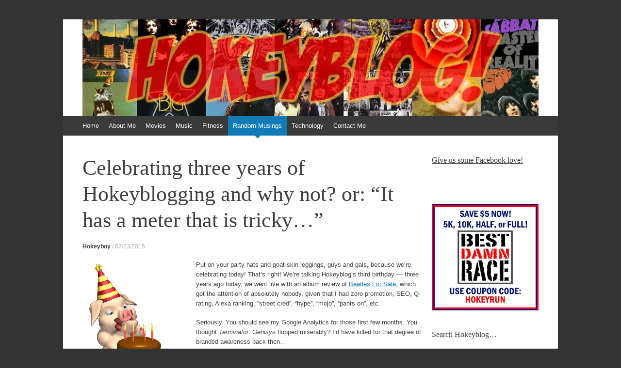

--- FILE ---
content_type: text/html; charset=UTF-8
request_url: https://millheiser.com/hokeyblog/2015/07/23/celebrating-three-years-of-hokeyblogging-and-why-not/
body_size: 36467
content:
<!DOCTYPE html>
<html lang="en-US">
<head>
<meta charset="UTF-8" />
<meta name="viewport" content="width=device-width, initial-scale=1" />
<title>Celebrating three years of Hokeyblogging and why not? or: &quot;It has a meter that is tricky...&quot; - HOKEYBLOG!</title>
<link rel="profile" href="http://gmpg.org/xfn/11" />
<link rel="pingback" href="https://millheiser.com/hokeyblog/xmlrpc.php" />
<!--[if lt IE 9]>
<script data-jetpack-boost="ignore" src="https://millheiser.com/hokeyblog/wp-content/themes/expound/js/html5.js" type="text/javascript"></script>
<![endif]-->
<!-- Global site tag (gtag.js) - Google Analytics -->



<style id="jetpack-boost-critical-css">@media all{#jp-relatedposts{display:none;padding-top:1em;margin:1em 0;position:relative;clear:both}.jp-relatedposts::after{content:"";display:block;clear:both}#jp-relatedposts h3.jp-relatedposts-headline{margin:0 0 1em 0;display:inline-block;float:left;font-size:9pt;font-weight:700;font-family:inherit}#jp-relatedposts h3.jp-relatedposts-headline em::before{content:"";display:block;width:100%;min-width:30px;border-top:1px solid rgba(0,0,0,.2);margin-bottom:1em}#jp-relatedposts h3.jp-relatedposts-headline em{font-style:normal;font-weight:700}}@media all{:root{--jp-carousel-primary-color:#fff;--jp-carousel-primary-subtle-color:#999;--jp-carousel-bg-color:#000;--jp-carousel-bg-faded-color:#222;--jp-carousel-border-color:#3a3a3a}.jp-carousel-overlay .swiper-button-next,.jp-carousel-overlay .swiper-button-prev{background-image:none}.jp-carousel-wrap *{line-height:inherit}.jp-carousel-wrap.swiper{height:auto;width:100vw}.jp-carousel-overlay .swiper-button-next,.jp-carousel-overlay .swiper-button-prev{opacity:.5;height:initial;width:initial;padding:20px 40px;background-image:none}.jp-carousel-overlay .swiper-button-next::after,.jp-carousel-overlay .swiper-button-prev::after{content:none}.jp-carousel-overlay .swiper-button-next svg,.jp-carousel-overlay .swiper-button-prev svg{height:30px;width:28px;background:var(--jp-carousel-bg-color);border-radius:4px}.jp-carousel-overlay{font-family:"Helvetica Neue",sans-serif!important;z-index:2147483647;overflow-x:hidden;overflow-y:auto;direction:ltr;position:fixed;top:0;right:0;bottom:0;left:0;background:var(--jp-carousel-bg-color)}.jp-carousel-overlay *{box-sizing:border-box}.jp-carousel-overlay h2::before,.jp-carousel-overlay h3::before{content:none;display:none}.jp-carousel-overlay .swiper .swiper-button-prev{left:0;right:auto}.jp-carousel-overlay .swiper .swiper-button-next{right:0;left:auto}.jp-carousel-container{display:grid;grid-template-rows:1fr 64px;height:100%}.jp-carousel-info{display:flex;flex-direction:column;text-align:left!important;-webkit-font-smoothing:subpixel-antialiased!important;z-index:100;background-color:var(--jp-carousel-bg-color);opacity:1}.jp-carousel-info-footer{position:relative;background-color:var(--jp-carousel-bg-color);height:64px;display:flex;align-items:center;justify-content:space-between;width:100vw}.jp-carousel-info-extra{display:none;background-color:var(--jp-carousel-bg-color);padding:35px;width:100vw;border-top:1px solid var(--jp-carousel-bg-faded-color)}.jp-carousel-title-and-caption{margin-bottom:15px}.jp-carousel-photo-info{left:0!important;width:100%!important}.jp-carousel-comments-wrapper{padding:0;width:100%!important;display:none}.jp-carousel-close-hint{letter-spacing:0!important;position:fixed;top:20px;right:30px;padding:10px;text-align:right;width:45px;height:45px;z-index:15;color:var(--jp-carousel-primary-color)}.jp-carousel-close-hint svg{padding:3px 2px;background:var(--jp-carousel-bg-color);border-radius:4px}.jp-carousel-pagination-container{flex:1;margin:0 15px 0 35px}.jp-carousel-pagination,.jp-swiper-pagination{color:var(--jp-carousel-primary-color);font-size:15px;font-weight:400;white-space:nowrap;display:none;position:static!important}.jp-carousel-pagination-container .swiper-pagination{text-align:left;line-height:8px}.jp-carousel-pagination{padding-left:5px}.jp-carousel-info-footer .jp-carousel-photo-title-container{flex:4;justify-content:center;overflow:hidden;margin:0}.jp-carousel-photo-caption,.jp-carousel-photo-title{background:0 0!important;border:none!important;display:inline-block;font:400 20px/1.3em"Helvetica Neue",sans-serif;line-height:normal;letter-spacing:0!important;margin:0 0 10px 0;padding:0;overflow:hidden;text-shadow:none!important;text-transform:none!important;color:var(--jp-carousel-primary-color)}.jp-carousel-info-footer .jp-carousel-photo-caption{text-align:center;font-size:15px;white-space:nowrap;color:var(--jp-carousel-primary-subtle-color);margin:0;text-overflow:ellipsis}.jp-carousel-photo-title{font-size:32px;margin-bottom:2px}.jp-carousel-photo-description{color:var(--jp-carousel-primary-subtle-color);font-size:16px;margin:25px 0;width:100%;overflow:hidden;overflow-wrap:break-word}.jp-carousel-caption{font-size:14px;font-weight:400;margin:0}.jp-carousel-image-meta{color:var(--jp-carousel-primary-color);font:12px/1.4"Helvetica Neue",sans-serif!important;width:100%;display:none}.jp-carousel-image-meta ul{margin:0!important;padding:0!important;list-style:none!important}a.jp-carousel-image-download{display:inline-block;clear:both;color:var(--jp-carousel-primary-subtle-color);line-height:1;font-weight:400;font-size:14px;text-decoration:none}a.jp-carousel-image-download svg{display:inline-block;vertical-align:middle;margin:0 3px;padding-bottom:2px}.jp-carousel-comments{font:15px/1.7"Helvetica Neue",sans-serif!important;font-weight:400;background:none transparent;width:100%;bottom:10px;margin-top:20px}#jp-carousel-comment-form{margin:0 0 10px!important;width:100%}textarea#jp-carousel-comment-form-comment-field{background:var(--jp-carousel-bg-faded-color);border:1px solid var(--jp-carousel-border-color);color:var(--jp-carousel-primary-subtle-color);font:16px/1.4"Helvetica Neue",sans-serif!important;width:100%;padding:10px 10px 5px;margin:0;float:none;height:147px;box-shadow:inset 2px 2px 2px rgba(0,0,0,.1);border-radius:3px;overflow:hidden;box-sizing:border-box}textarea#jp-carousel-comment-form-comment-field::-webkit-input-placeholder{color:#555}#jp-carousel-loading-overlay{display:none;position:fixed;top:0;bottom:0;left:0;right:0}#jp-carousel-loading-wrapper{display:flex;align-items:center;justify-content:center;height:100vh;width:100vw}#jp-carousel-library-loading,#jp-carousel-library-loading::after{border-radius:50%;width:40px;height:40px}#jp-carousel-library-loading{float:left;margin:22px 0 0 10px;font-size:10px;position:relative;text-indent:-9999em;border-top:8px solid rgba(255,255,255,.2);border-right:8px solid rgba(255,255,255,.2);border-bottom:8px solid rgba(255,255,255,.2);border-left:8px solid var(--jp-carousel-primary-color);transform:translateZ(0)}#jp-carousel-comment-form-spinner,#jp-carousel-comment-form-spinner::after{border-radius:50%;width:20px;height:20px}#jp-carousel-comment-form-spinner{display:none;float:left;font-size:10px;position:absolute;text-indent:-9999em;border-top:4px solid rgba(255,255,255,.2);border-right:4px solid rgba(255,255,255,.2);border-bottom:4px solid rgba(255,255,255,.2);border-left:4px solid var(--jp-carousel-primary-color);transform:translateZ(0);margin:0 auto;top:calc(50% - 15px);left:0;bottom:0;right:0}.jp-carousel-info-content-wrapper{max-width:800px;margin:auto}#jp-carousel-comment-form-submit-and-info-wrapper{display:none;overflow:hidden;width:100%}#jp-carousel-comment-form-commenting-as input{background:var(--jp-carousel-bg-color);border:1px solid var(--jp-carousel-border-color);color:var(--jp-carousel-primary-subtle-color);font:16px/1.4"Helvetica Neue",sans-serif!important;padding:10px;float:left;box-shadow:inset 2px 2px 2px rgba(0,0,0,.2);border-radius:2px;width:285px}#jp-carousel-comment-form-commenting-as fieldset{float:left;border:none;margin:20px 0 0 0;padding:0;clear:both}#jp-carousel-comment-form-commenting-as label{font:400 13px/1.7"Helvetica Neue",sans-serif!important;margin:0 20px 3px 0;float:left;width:100px}#jp-carousel-comment-form-button-submit{margin-top:20px;margin-left:auto;display:block;border:solid 1px var(--jp-carousel-primary-color);background:var(--jp-carousel-bg-color);border-radius:3px;padding:8px 16px;font-size:14px;color:var(--jp-carousel-primary-color)}#jp-carousel-comment-form-container{margin-bottom:15px;width:100%;margin-top:20px;color:var(--jp-carousel-primary-subtle-color);position:relative;overflow:hidden}#jp-carousel-comment-post-results{display:none;overflow:auto;width:100%}#jp-carousel-comments-loading{font:400 15px/1.7"Helvetica Neue",sans-serif!important;display:none;color:var(--jp-carousel-primary-subtle-color);text-align:left;margin-bottom:20px;width:100%;bottom:10px;margin-top:20px}.jp-carousel-photo-icons-container{flex:1;display:block;text-align:right;margin:0 20px 0 30px;white-space:nowrap}.jp-carousel-icon-btn{padding:16px;text-decoration:none;border:none;background:0 0;display:inline-block;height:64px}.jp-carousel-icon{border:none;display:inline-block;line-height:0;font-weight:400;font-style:normal;border-radius:4px;width:31px;padding:4px 3px 3px}.jp-carousel-icon svg{display:inline-block}.jp-carousel-overlay rect{fill:var(--jp-carousel-primary-color)}.jp-carousel-icon .jp-carousel-has-comments-indicator{display:none;font-size:12px;vertical-align:top;margin-left:-16px;line-height:1;padding:2px 4px;border-radius:4px;background:var(--jp-carousel-primary-color);color:var(--jp-carousel-bg-color);font-weight:400;font-family:"Helvetica Neue",sans-serif!important;position:relative}@media only screen and (max-width:760px){.jp-carousel-overlay .swiper .swiper-button-next,.jp-carousel-overlay .swiper .swiper-button-prev{display:none!important}.jp-carousel-image-meta{float:none!important;width:100%!important;box-sizing:border-box;margin-left:0}.jp-carousel-close-hint{font-size:26px!important;position:fixed!important;top:10px;right:10px}.jp-carousel-wrap{background-color:var(--jp-carousel-bg-color)}.jp-carousel-caption{overflow:visible!important}.jp-carousel-info-footer .jp-carousel-photo-title-container{display:none}.jp-carousel-photo-icons-container{margin:0 10px 0 0;white-space:nowrap}.jp-carousel-icon-btn{padding-left:20px}.jp-carousel-pagination{padding-left:5px}.jp-carousel-pagination-container{margin-left:25px}#jp-carousel-comment-form-commenting-as fieldset,#jp-carousel-comment-form-commenting-as input{width:100%;float:none}}}@media all{.swiper{display:block;list-style:none;margin-left:auto;margin-right:auto;overflow:hidden;padding:0;position:relative;z-index:1}.swiper-wrapper{box-sizing:initial;display:flex;height:100%;position:relative;width:100%;z-index:1}.swiper-wrapper{transform:translateZ(0)}.swiper-button-next,.swiper-button-prev{align-items:center;color:#007aff;display:flex;height:44px;justify-content:center;margin-top:-22px;position:absolute;top:50%;width:27px;z-index:10}.swiper-button-next svg,.swiper-button-prev svg{height:100%;-o-object-fit:contain;object-fit:contain;transform-origin:center;width:100%}.swiper-button-prev{left:10px;right:auto}.swiper-button-next:after,.swiper-button-prev:after{font-family:swiper-icons;font-size:44px;font-variant:normal;letter-spacing:0;line-height:1;text-transform:none!important}.swiper-button-prev:after{content:"prev"}.swiper-button-next{left:auto;right:10px}.swiper-button-next:after{content:"next"}.swiper-pagination{position:absolute;text-align:center;transform:translateZ(0);z-index:10}}</style><meta name='robots' content='index, follow, max-image-preview:large, max-snippet:-1, max-video-preview:-1' />
	<style>img:is([sizes="auto" i], [sizes^="auto," i]) { contain-intrinsic-size: 3000px 1500px }</style>
	
	<!-- This site is optimized with the Yoast SEO plugin v26.0 - https://yoast.com/wordpress/plugins/seo/ -->
	<link rel="canonical" href="https://millheiser.com/hokeyblog/2015/07/23/celebrating-three-years-of-hokeyblogging-and-why-not/" />
	<meta property="og:locale" content="en_US" />
	<meta property="og:type" content="article" />
	<meta property="og:title" content="Celebrating three years of Hokeyblogging and why not? or: &quot;It has a meter that is tricky...&quot; - HOKEYBLOG!" />
	<meta property="og:description" content="Put on your party hats and goat-skin leggings, guys and gals, because we&#8217;re celebrating today! That&#8217;s right! We&#8217;re talking Hokeyblog&#8217;s third birthday &#8212; three years ago today, we went live with an album review of Beatles For Sale, which got the attention of absolutely nobody, given that I had zero promotion, SEO, Q-rating, Alexa ranking,&hellip;" />
	<meta property="og:url" content="https://millheiser.com/hokeyblog/2015/07/23/celebrating-three-years-of-hokeyblogging-and-why-not/" />
	<meta property="og:site_name" content="HOKEYBLOG!" />
	<meta property="article:publisher" content="https://facebook.com/hokeyblog" />
	<meta property="article:author" content="https://facebook.com/hokeyblog" />
	<meta property="article:published_time" content="2015-07-23T16:36:02+00:00" />
	<meta property="article:modified_time" content="2015-07-23T16:42:46+00:00" />
	<meta property="og:image" content="https://i0.wp.com/millheiser.com/hokeyblog/wp-content/uploads/2015/07/airplane_johnny.jpg?fit=1280%2C720&ssl=1" />
	<meta property="og:image:width" content="1280" />
	<meta property="og:image:height" content="720" />
	<meta property="og:image:type" content="image/jpeg" />
	<meta name="author" content="Hokeyboy" />
	<meta name="twitter:label1" content="Written by" />
	<meta name="twitter:data1" content="Hokeyboy" />
	<meta name="twitter:label2" content="Est. reading time" />
	<meta name="twitter:data2" content="11 minutes" />
	<script data-jetpack-boost="ignore" data-jetpack-boost="ignore" type="application/ld+json" class="yoast-schema-graph">{"@context":"https://schema.org","@graph":[{"@type":"Article","@id":"https://millheiser.com/hokeyblog/2015/07/23/celebrating-three-years-of-hokeyblogging-and-why-not/#article","isPartOf":{"@id":"https://millheiser.com/hokeyblog/2015/07/23/celebrating-three-years-of-hokeyblogging-and-why-not/"},"author":{"name":"Hokeyboy","@id":"https://millheiser.com/hokeyblog/#/schema/person/cb771616c519a20bddbe90fd819379df"},"headline":"Celebrating three years of Hokeyblogging and why not? or: &#8220;It has a meter that is tricky&#8230;&#8221;","datePublished":"2015-07-23T16:36:02+00:00","dateModified":"2015-07-23T16:42:46+00:00","mainEntityOfPage":{"@id":"https://millheiser.com/hokeyblog/2015/07/23/celebrating-three-years-of-hokeyblogging-and-why-not/"},"wordCount":2255,"commentCount":1,"publisher":{"@id":"https://millheiser.com/hokeyblog/#/schema/person/cb771616c519a20bddbe90fd819379df"},"image":{"@id":"https://millheiser.com/hokeyblog/2015/07/23/celebrating-three-years-of-hokeyblogging-and-why-not/#primaryimage"},"thumbnailUrl":"https://i0.wp.com/millheiser.com/hokeyblog/wp-content/uploads/2015/07/airplane_johnny.jpg?fit=1280%2C720&ssl=1","keywords":["Anniversary","Half Marathon","IT Band","Jonathan &amp; Darlene Edwards","Kiss","Marathon","Neon Vibes","Paul McCartney","Run Disney","Rush","Sparkly Runner","the fab faux","The Kinks","Triathlon","zombies run"],"articleSection":["Random Musings"],"inLanguage":"en-US","potentialAction":[{"@type":"CommentAction","name":"Comment","target":["https://millheiser.com/hokeyblog/2015/07/23/celebrating-three-years-of-hokeyblogging-and-why-not/#respond"]}]},{"@type":"WebPage","@id":"https://millheiser.com/hokeyblog/2015/07/23/celebrating-three-years-of-hokeyblogging-and-why-not/","url":"https://millheiser.com/hokeyblog/2015/07/23/celebrating-three-years-of-hokeyblogging-and-why-not/","name":"Celebrating three years of Hokeyblogging and why not? or: \"It has a meter that is tricky...\" - HOKEYBLOG!","isPartOf":{"@id":"https://millheiser.com/hokeyblog/#website"},"primaryImageOfPage":{"@id":"https://millheiser.com/hokeyblog/2015/07/23/celebrating-three-years-of-hokeyblogging-and-why-not/#primaryimage"},"image":{"@id":"https://millheiser.com/hokeyblog/2015/07/23/celebrating-three-years-of-hokeyblogging-and-why-not/#primaryimage"},"thumbnailUrl":"https://i0.wp.com/millheiser.com/hokeyblog/wp-content/uploads/2015/07/airplane_johnny.jpg?fit=1280%2C720&ssl=1","datePublished":"2015-07-23T16:36:02+00:00","dateModified":"2015-07-23T16:42:46+00:00","breadcrumb":{"@id":"https://millheiser.com/hokeyblog/2015/07/23/celebrating-three-years-of-hokeyblogging-and-why-not/#breadcrumb"},"inLanguage":"en-US","potentialAction":[{"@type":"ReadAction","target":["https://millheiser.com/hokeyblog/2015/07/23/celebrating-three-years-of-hokeyblogging-and-why-not/"]}]},{"@type":"ImageObject","inLanguage":"en-US","@id":"https://millheiser.com/hokeyblog/2015/07/23/celebrating-three-years-of-hokeyblogging-and-why-not/#primaryimage","url":"https://i0.wp.com/millheiser.com/hokeyblog/wp-content/uploads/2015/07/airplane_johnny.jpg?fit=1280%2C720&ssl=1","contentUrl":"https://i0.wp.com/millheiser.com/hokeyblog/wp-content/uploads/2015/07/airplane_johnny.jpg?fit=1280%2C720&ssl=1","width":1280,"height":720,"caption":"\"Last spring, we did Europe in nine days... then we went to Bakersfield and Fresno. No one goes to Fresno any more...\""},{"@type":"BreadcrumbList","@id":"https://millheiser.com/hokeyblog/2015/07/23/celebrating-three-years-of-hokeyblogging-and-why-not/#breadcrumb","itemListElement":[{"@type":"ListItem","position":1,"name":"Home","item":"https://millheiser.com/hokeyblog/"},{"@type":"ListItem","position":2,"name":"Celebrating three years of Hokeyblogging and why not? or: &#8220;It has a meter that is tricky&#8230;&#8221;"}]},{"@type":"WebSite","@id":"https://millheiser.com/hokeyblog/#website","url":"https://millheiser.com/hokeyblog/","name":"HOKEYBLOG!","description":"Imagination was given to man to compensate him for what he is not; a sense of humor to console him for what he is.  -- Francis Bacon","publisher":{"@id":"https://millheiser.com/hokeyblog/#/schema/person/cb771616c519a20bddbe90fd819379df"},"potentialAction":[{"@type":"SearchAction","target":{"@type":"EntryPoint","urlTemplate":"https://millheiser.com/hokeyblog/?s={search_term_string}"},"query-input":{"@type":"PropertyValueSpecification","valueRequired":true,"valueName":"search_term_string"}}],"inLanguage":"en-US"},{"@type":["Person","Organization"],"@id":"https://millheiser.com/hokeyblog/#/schema/person/cb771616c519a20bddbe90fd819379df","name":"Hokeyboy","image":{"@type":"ImageObject","inLanguage":"en-US","@id":"https://millheiser.com/hokeyblog/#/schema/person/image/","url":"http://millheiser.com/hokeyblog/wp-content/uploads/2018/02/26239403_10156034633687445_8417320817366177255_n.jpg","contentUrl":"http://millheiser.com/hokeyblog/wp-content/uploads/2018/02/26239403_10156034633687445_8417320817366177255_n.jpg","width":638,"height":960,"caption":"Hokeyboy"},"logo":{"@id":"https://millheiser.com/hokeyblog/#/schema/person/image/"},"description":"6'2. Aquarius. Goofball. There's more I think?","sameAs":["https://facebook.com/hokeyblog","https://facebook.com/hokeyboy"],"url":"https://millheiser.com/hokeyblog/author/hokeyboy/"}]}</script>
	<!-- / Yoast SEO plugin. -->


<link rel='dns-prefetch' href='//secure.gravatar.com' />
<link rel='dns-prefetch' href='//stats.wp.com' />
<link rel='dns-prefetch' href='//jetpack.wordpress.com' />
<link rel='dns-prefetch' href='//s0.wp.com' />
<link rel='dns-prefetch' href='//public-api.wordpress.com' />
<link rel='dns-prefetch' href='//0.gravatar.com' />
<link rel='dns-prefetch' href='//1.gravatar.com' />
<link rel='dns-prefetch' href='//2.gravatar.com' />
<link rel='dns-prefetch' href='//widgets.wp.com' />
<link rel='preconnect' href='//i0.wp.com' />
<link rel='preconnect' href='//c0.wp.com' />
<link rel="alternate" type="application/rss+xml" title="HOKEYBLOG! &raquo; Feed" href="https://millheiser.com/hokeyblog/feed/" />
<link rel="alternate" type="application/rss+xml" title="HOKEYBLOG! &raquo; Comments Feed" href="https://millheiser.com/hokeyblog/comments/feed/" />
<link rel="alternate" type="application/rss+xml" title="HOKEYBLOG! &raquo; Celebrating three years of Hokeyblogging and why not? or: &#8220;It has a meter that is tricky&#8230;&#8221; Comments Feed" href="https://millheiser.com/hokeyblog/2015/07/23/celebrating-three-years-of-hokeyblogging-and-why-not/feed/" />

<noscript><link rel='stylesheet' id='jetpack_related-posts-css' href='https://c0.wp.com/p/jetpack/15.0.2/modules/related-posts/related-posts.css' type='text/css' media='all' />
</noscript><link rel='stylesheet' id='jetpack_related-posts-css' href='https://c0.wp.com/p/jetpack/15.0.2/modules/related-posts/related-posts.css' type='text/css' media="not all" data-media="all" onload="this.media=this.dataset.media; delete this.dataset.media; this.removeAttribute( 'onload' );" />
<style id='wp-emoji-styles-inline-css' type='text/css'>

	img.wp-smiley, img.emoji {
		display: inline !important;
		border: none !important;
		box-shadow: none !important;
		height: 1em !important;
		width: 1em !important;
		margin: 0 0.07em !important;
		vertical-align: -0.1em !important;
		background: none !important;
		padding: 0 !important;
	}
</style>
<noscript><link rel='stylesheet' id='wp-block-library-css' href='https://c0.wp.com/c/6.8.3/wp-includes/css/dist/block-library/style.min.css' type='text/css' media='all' />
</noscript><link rel='stylesheet' id='wp-block-library-css' href='https://c0.wp.com/c/6.8.3/wp-includes/css/dist/block-library/style.min.css' type='text/css' media="not all" data-media="all" onload="this.media=this.dataset.media; delete this.dataset.media; this.removeAttribute( 'onload' );" />
<style id='classic-theme-styles-inline-css' type='text/css'>
/*! This file is auto-generated */
.wp-block-button__link{color:#fff;background-color:#32373c;border-radius:9999px;box-shadow:none;text-decoration:none;padding:calc(.667em + 2px) calc(1.333em + 2px);font-size:1.125em}.wp-block-file__button{background:#32373c;color:#fff;text-decoration:none}
</style>
<noscript><link rel='stylesheet' id='mediaelement-css' href='https://c0.wp.com/c/6.8.3/wp-includes/js/mediaelement/mediaelementplayer-legacy.min.css' type='text/css' media='all' />
</noscript><link rel='stylesheet' id='mediaelement-css' href='https://c0.wp.com/c/6.8.3/wp-includes/js/mediaelement/mediaelementplayer-legacy.min.css' type='text/css' media="not all" data-media="all" onload="this.media=this.dataset.media; delete this.dataset.media; this.removeAttribute( 'onload' );" />
<noscript><link rel='stylesheet' id='wp-mediaelement-css' href='https://c0.wp.com/c/6.8.3/wp-includes/js/mediaelement/wp-mediaelement.min.css' type='text/css' media='all' />
</noscript><link rel='stylesheet' id='wp-mediaelement-css' href='https://c0.wp.com/c/6.8.3/wp-includes/js/mediaelement/wp-mediaelement.min.css' type='text/css' media="not all" data-media="all" onload="this.media=this.dataset.media; delete this.dataset.media; this.removeAttribute( 'onload' );" />
<style id='jetpack-sharing-buttons-style-inline-css' type='text/css'>
.jetpack-sharing-buttons__services-list{display:flex;flex-direction:row;flex-wrap:wrap;gap:0;list-style-type:none;margin:5px;padding:0}.jetpack-sharing-buttons__services-list.has-small-icon-size{font-size:12px}.jetpack-sharing-buttons__services-list.has-normal-icon-size{font-size:16px}.jetpack-sharing-buttons__services-list.has-large-icon-size{font-size:24px}.jetpack-sharing-buttons__services-list.has-huge-icon-size{font-size:36px}@media print{.jetpack-sharing-buttons__services-list{display:none!important}}.editor-styles-wrapper .wp-block-jetpack-sharing-buttons{gap:0;padding-inline-start:0}ul.jetpack-sharing-buttons__services-list.has-background{padding:1.25em 2.375em}
</style>
<style id='global-styles-inline-css' type='text/css'>
:root{--wp--preset--aspect-ratio--square: 1;--wp--preset--aspect-ratio--4-3: 4/3;--wp--preset--aspect-ratio--3-4: 3/4;--wp--preset--aspect-ratio--3-2: 3/2;--wp--preset--aspect-ratio--2-3: 2/3;--wp--preset--aspect-ratio--16-9: 16/9;--wp--preset--aspect-ratio--9-16: 9/16;--wp--preset--color--black: #000000;--wp--preset--color--cyan-bluish-gray: #abb8c3;--wp--preset--color--white: #ffffff;--wp--preset--color--pale-pink: #f78da7;--wp--preset--color--vivid-red: #cf2e2e;--wp--preset--color--luminous-vivid-orange: #ff6900;--wp--preset--color--luminous-vivid-amber: #fcb900;--wp--preset--color--light-green-cyan: #7bdcb5;--wp--preset--color--vivid-green-cyan: #00d084;--wp--preset--color--pale-cyan-blue: #8ed1fc;--wp--preset--color--vivid-cyan-blue: #0693e3;--wp--preset--color--vivid-purple: #9b51e0;--wp--preset--gradient--vivid-cyan-blue-to-vivid-purple: linear-gradient(135deg,rgba(6,147,227,1) 0%,rgb(155,81,224) 100%);--wp--preset--gradient--light-green-cyan-to-vivid-green-cyan: linear-gradient(135deg,rgb(122,220,180) 0%,rgb(0,208,130) 100%);--wp--preset--gradient--luminous-vivid-amber-to-luminous-vivid-orange: linear-gradient(135deg,rgba(252,185,0,1) 0%,rgba(255,105,0,1) 100%);--wp--preset--gradient--luminous-vivid-orange-to-vivid-red: linear-gradient(135deg,rgba(255,105,0,1) 0%,rgb(207,46,46) 100%);--wp--preset--gradient--very-light-gray-to-cyan-bluish-gray: linear-gradient(135deg,rgb(238,238,238) 0%,rgb(169,184,195) 100%);--wp--preset--gradient--cool-to-warm-spectrum: linear-gradient(135deg,rgb(74,234,220) 0%,rgb(151,120,209) 20%,rgb(207,42,186) 40%,rgb(238,44,130) 60%,rgb(251,105,98) 80%,rgb(254,248,76) 100%);--wp--preset--gradient--blush-light-purple: linear-gradient(135deg,rgb(255,206,236) 0%,rgb(152,150,240) 100%);--wp--preset--gradient--blush-bordeaux: linear-gradient(135deg,rgb(254,205,165) 0%,rgb(254,45,45) 50%,rgb(107,0,62) 100%);--wp--preset--gradient--luminous-dusk: linear-gradient(135deg,rgb(255,203,112) 0%,rgb(199,81,192) 50%,rgb(65,88,208) 100%);--wp--preset--gradient--pale-ocean: linear-gradient(135deg,rgb(255,245,203) 0%,rgb(182,227,212) 50%,rgb(51,167,181) 100%);--wp--preset--gradient--electric-grass: linear-gradient(135deg,rgb(202,248,128) 0%,rgb(113,206,126) 100%);--wp--preset--gradient--midnight: linear-gradient(135deg,rgb(2,3,129) 0%,rgb(40,116,252) 100%);--wp--preset--font-size--small: 13px;--wp--preset--font-size--medium: 20px;--wp--preset--font-size--large: 36px;--wp--preset--font-size--x-large: 42px;--wp--preset--spacing--20: 0.44rem;--wp--preset--spacing--30: 0.67rem;--wp--preset--spacing--40: 1rem;--wp--preset--spacing--50: 1.5rem;--wp--preset--spacing--60: 2.25rem;--wp--preset--spacing--70: 3.38rem;--wp--preset--spacing--80: 5.06rem;--wp--preset--shadow--natural: 6px 6px 9px rgba(0, 0, 0, 0.2);--wp--preset--shadow--deep: 12px 12px 50px rgba(0, 0, 0, 0.4);--wp--preset--shadow--sharp: 6px 6px 0px rgba(0, 0, 0, 0.2);--wp--preset--shadow--outlined: 6px 6px 0px -3px rgba(255, 255, 255, 1), 6px 6px rgba(0, 0, 0, 1);--wp--preset--shadow--crisp: 6px 6px 0px rgba(0, 0, 0, 1);}:where(.is-layout-flex){gap: 0.5em;}:where(.is-layout-grid){gap: 0.5em;}body .is-layout-flex{display: flex;}.is-layout-flex{flex-wrap: wrap;align-items: center;}.is-layout-flex > :is(*, div){margin: 0;}body .is-layout-grid{display: grid;}.is-layout-grid > :is(*, div){margin: 0;}:where(.wp-block-columns.is-layout-flex){gap: 2em;}:where(.wp-block-columns.is-layout-grid){gap: 2em;}:where(.wp-block-post-template.is-layout-flex){gap: 1.25em;}:where(.wp-block-post-template.is-layout-grid){gap: 1.25em;}.has-black-color{color: var(--wp--preset--color--black) !important;}.has-cyan-bluish-gray-color{color: var(--wp--preset--color--cyan-bluish-gray) !important;}.has-white-color{color: var(--wp--preset--color--white) !important;}.has-pale-pink-color{color: var(--wp--preset--color--pale-pink) !important;}.has-vivid-red-color{color: var(--wp--preset--color--vivid-red) !important;}.has-luminous-vivid-orange-color{color: var(--wp--preset--color--luminous-vivid-orange) !important;}.has-luminous-vivid-amber-color{color: var(--wp--preset--color--luminous-vivid-amber) !important;}.has-light-green-cyan-color{color: var(--wp--preset--color--light-green-cyan) !important;}.has-vivid-green-cyan-color{color: var(--wp--preset--color--vivid-green-cyan) !important;}.has-pale-cyan-blue-color{color: var(--wp--preset--color--pale-cyan-blue) !important;}.has-vivid-cyan-blue-color{color: var(--wp--preset--color--vivid-cyan-blue) !important;}.has-vivid-purple-color{color: var(--wp--preset--color--vivid-purple) !important;}.has-black-background-color{background-color: var(--wp--preset--color--black) !important;}.has-cyan-bluish-gray-background-color{background-color: var(--wp--preset--color--cyan-bluish-gray) !important;}.has-white-background-color{background-color: var(--wp--preset--color--white) !important;}.has-pale-pink-background-color{background-color: var(--wp--preset--color--pale-pink) !important;}.has-vivid-red-background-color{background-color: var(--wp--preset--color--vivid-red) !important;}.has-luminous-vivid-orange-background-color{background-color: var(--wp--preset--color--luminous-vivid-orange) !important;}.has-luminous-vivid-amber-background-color{background-color: var(--wp--preset--color--luminous-vivid-amber) !important;}.has-light-green-cyan-background-color{background-color: var(--wp--preset--color--light-green-cyan) !important;}.has-vivid-green-cyan-background-color{background-color: var(--wp--preset--color--vivid-green-cyan) !important;}.has-pale-cyan-blue-background-color{background-color: var(--wp--preset--color--pale-cyan-blue) !important;}.has-vivid-cyan-blue-background-color{background-color: var(--wp--preset--color--vivid-cyan-blue) !important;}.has-vivid-purple-background-color{background-color: var(--wp--preset--color--vivid-purple) !important;}.has-black-border-color{border-color: var(--wp--preset--color--black) !important;}.has-cyan-bluish-gray-border-color{border-color: var(--wp--preset--color--cyan-bluish-gray) !important;}.has-white-border-color{border-color: var(--wp--preset--color--white) !important;}.has-pale-pink-border-color{border-color: var(--wp--preset--color--pale-pink) !important;}.has-vivid-red-border-color{border-color: var(--wp--preset--color--vivid-red) !important;}.has-luminous-vivid-orange-border-color{border-color: var(--wp--preset--color--luminous-vivid-orange) !important;}.has-luminous-vivid-amber-border-color{border-color: var(--wp--preset--color--luminous-vivid-amber) !important;}.has-light-green-cyan-border-color{border-color: var(--wp--preset--color--light-green-cyan) !important;}.has-vivid-green-cyan-border-color{border-color: var(--wp--preset--color--vivid-green-cyan) !important;}.has-pale-cyan-blue-border-color{border-color: var(--wp--preset--color--pale-cyan-blue) !important;}.has-vivid-cyan-blue-border-color{border-color: var(--wp--preset--color--vivid-cyan-blue) !important;}.has-vivid-purple-border-color{border-color: var(--wp--preset--color--vivid-purple) !important;}.has-vivid-cyan-blue-to-vivid-purple-gradient-background{background: var(--wp--preset--gradient--vivid-cyan-blue-to-vivid-purple) !important;}.has-light-green-cyan-to-vivid-green-cyan-gradient-background{background: var(--wp--preset--gradient--light-green-cyan-to-vivid-green-cyan) !important;}.has-luminous-vivid-amber-to-luminous-vivid-orange-gradient-background{background: var(--wp--preset--gradient--luminous-vivid-amber-to-luminous-vivid-orange) !important;}.has-luminous-vivid-orange-to-vivid-red-gradient-background{background: var(--wp--preset--gradient--luminous-vivid-orange-to-vivid-red) !important;}.has-very-light-gray-to-cyan-bluish-gray-gradient-background{background: var(--wp--preset--gradient--very-light-gray-to-cyan-bluish-gray) !important;}.has-cool-to-warm-spectrum-gradient-background{background: var(--wp--preset--gradient--cool-to-warm-spectrum) !important;}.has-blush-light-purple-gradient-background{background: var(--wp--preset--gradient--blush-light-purple) !important;}.has-blush-bordeaux-gradient-background{background: var(--wp--preset--gradient--blush-bordeaux) !important;}.has-luminous-dusk-gradient-background{background: var(--wp--preset--gradient--luminous-dusk) !important;}.has-pale-ocean-gradient-background{background: var(--wp--preset--gradient--pale-ocean) !important;}.has-electric-grass-gradient-background{background: var(--wp--preset--gradient--electric-grass) !important;}.has-midnight-gradient-background{background: var(--wp--preset--gradient--midnight) !important;}.has-small-font-size{font-size: var(--wp--preset--font-size--small) !important;}.has-medium-font-size{font-size: var(--wp--preset--font-size--medium) !important;}.has-large-font-size{font-size: var(--wp--preset--font-size--large) !important;}.has-x-large-font-size{font-size: var(--wp--preset--font-size--x-large) !important;}
:where(.wp-block-post-template.is-layout-flex){gap: 1.25em;}:where(.wp-block-post-template.is-layout-grid){gap: 1.25em;}
:where(.wp-block-columns.is-layout-flex){gap: 2em;}:where(.wp-block-columns.is-layout-grid){gap: 2em;}
:root :where(.wp-block-pullquote){font-size: 1.5em;line-height: 1.6;}
</style>
<noscript><link rel='stylesheet' id='expound-style-css' href='https://millheiser.com/hokeyblog/wp-content/themes/expound/style.css?ver=20140129' type='text/css' media='all' />
</noscript><link rel='stylesheet' id='expound-style-css' href='https://millheiser.com/hokeyblog/wp-content/themes/expound/style.css?ver=20140129' type='text/css' media="not all" data-media="all" onload="this.media=this.dataset.media; delete this.dataset.media; this.removeAttribute( 'onload' );" />
<noscript><link rel='stylesheet' id='jetpack_likes-css' href='https://c0.wp.com/p/jetpack/15.0.2/modules/likes/style.css' type='text/css' media='all' />
</noscript><link rel='stylesheet' id='jetpack_likes-css' href='https://c0.wp.com/p/jetpack/15.0.2/modules/likes/style.css' type='text/css' media="not all" data-media="all" onload="this.media=this.dataset.media; delete this.dataset.media; this.removeAttribute( 'onload' );" />
<noscript><link rel='stylesheet' id='jetpack-subscriptions-css' href='https://c0.wp.com/p/jetpack/15.0.2/_inc/build/subscriptions/subscriptions.min.css' type='text/css' media='all' />
</noscript><link rel='stylesheet' id='jetpack-subscriptions-css' href='https://c0.wp.com/p/jetpack/15.0.2/_inc/build/subscriptions/subscriptions.min.css' type='text/css' media="not all" data-media="all" onload="this.media=this.dataset.media; delete this.dataset.media; this.removeAttribute( 'onload' );" />
<style id='jetpack_facebook_likebox-inline-css' type='text/css'>
.widget_facebook_likebox {
	overflow: hidden;
}

</style>
<noscript><link rel='stylesheet' id='jetpack-swiper-library-css' href='https://c0.wp.com/p/jetpack/15.0.2/_inc/blocks/swiper.css' type='text/css' media='all' />
</noscript><link rel='stylesheet' id='jetpack-swiper-library-css' href='https://c0.wp.com/p/jetpack/15.0.2/_inc/blocks/swiper.css' type='text/css' media="not all" data-media="all" onload="this.media=this.dataset.media; delete this.dataset.media; this.removeAttribute( 'onload' );" />
<noscript><link rel='stylesheet' id='jetpack-carousel-css' href='https://c0.wp.com/p/jetpack/15.0.2/modules/carousel/jetpack-carousel.css' type='text/css' media='all' />
</noscript><link rel='stylesheet' id='jetpack-carousel-css' href='https://c0.wp.com/p/jetpack/15.0.2/modules/carousel/jetpack-carousel.css' type='text/css' media="not all" data-media="all" onload="this.media=this.dataset.media; delete this.dataset.media; this.removeAttribute( 'onload' );" />
<noscript><link rel='stylesheet' id='sharedaddy-css' href='https://c0.wp.com/p/jetpack/15.0.2/modules/sharedaddy/sharing.css' type='text/css' media='all' />
</noscript><link rel='stylesheet' id='sharedaddy-css' href='https://c0.wp.com/p/jetpack/15.0.2/modules/sharedaddy/sharing.css' type='text/css' media="not all" data-media="all" onload="this.media=this.dataset.media; delete this.dataset.media; this.removeAttribute( 'onload' );" />
<noscript><link rel='stylesheet' id='social-logos-css' href='https://c0.wp.com/p/jetpack/15.0.2/_inc/social-logos/social-logos.min.css' type='text/css' media='all' />
</noscript><link rel='stylesheet' id='social-logos-css' href='https://c0.wp.com/p/jetpack/15.0.2/_inc/social-logos/social-logos.min.css' type='text/css' media="not all" data-media="all" onload="this.media=this.dataset.media; delete this.dataset.media; this.removeAttribute( 'onload' );" />




<link rel="https://api.w.org/" href="https://millheiser.com/hokeyblog/wp-json/" /><link rel="alternate" title="JSON" type="application/json" href="https://millheiser.com/hokeyblog/wp-json/wp/v2/posts/6147" /><link rel="EditURI" type="application/rsd+xml" title="RSD" href="https://millheiser.com/hokeyblog/xmlrpc.php?rsd" />
<meta name="generator" content="WordPress 6.8.3" />
<link rel='shortlink' href='https://wp.me/p2GdQF-1B9' />
<link rel="alternate" title="oEmbed (JSON)" type="application/json+oembed" href="https://millheiser.com/hokeyblog/wp-json/oembed/1.0/embed?url=https%3A%2F%2Fmillheiser.com%2Fhokeyblog%2F2015%2F07%2F23%2Fcelebrating-three-years-of-hokeyblogging-and-why-not%2F" />
<link rel="alternate" title="oEmbed (XML)" type="text/xml+oembed" href="https://millheiser.com/hokeyblog/wp-json/oembed/1.0/embed?url=https%3A%2F%2Fmillheiser.com%2Fhokeyblog%2F2015%2F07%2F23%2Fcelebrating-three-years-of-hokeyblogging-and-why-not%2F&#038;format=xml" />
	<style type="text/css">	.dprv{border-collapse:collapse;border-spacing:0px;border:0px;border-style:solid;padding:0px;}
									.dprv tr td{border:0px;padding:0px;}
			</style>	<style>img#wpstats{display:none}</style>
		<style type="text/css">.recentcomments a{display:inline !important;padding:0 !important;margin:0 !important;}</style><!-- All in one Favicon 4.8 --><link rel="shortcut icon" href="http://millheiser.com/hokeyblog/wp-content/uploads/2014/10/favicon.ico" />
	<style type="text/css">
			.site-title,
        .site-description {
            position: absolute !important;
            clip: rect(1px 1px 1px 1px); /* IE6, IE7 */
            clip: rect(1px, 1px, 1px, 1px);
        }

        
	
			.site-header .site-branding {
			background-color: transparent;
			background-image: url('https://millheiser.com/hokeyblog/wp-content/uploads/2013/08/cropped-blgHokeylogo.jpg');
			background-position: 50% 0;
			background-repeat: no-repeat;
			height: 200px;
		}
		</style>
	</head>

<body class="wp-singular post-template-default single single-post postid-6147 single-format-standard wp-theme-expound">
<div id="page" class="hfeed site">
		<header id="masthead" class="site-header" role="banner">
		<div class="site-branding">
			<div class="site-title-group">
				<h1 class="site-title"><a href="https://millheiser.com/hokeyblog/" title="HOKEYBLOG!" rel="home">HOKEYBLOG!</a></h1>
				<h2 class="site-description">Imagination was given to man to compensate him for what he is not; a sense of humor to console him for what he is.  &#8212; Francis Bacon</h2>
			</div>
		</div>

		<nav id="site-navigation" class="navigation-main" role="navigation">
			<h1 class="menu-toggle">Menu</h1>
			<a class="skip-link screen-reader-text" href="#content">Skip to content</a>

			<div class="menu-main-menu-container"><ul id="menu-main-menu" class="menu"><li id="menu-item-133" class="menu-item menu-item-type-custom menu-item-object-custom menu-item-home menu-item-133"><a href="http://millheiser.com/hokeyblog">Home</a></li>
<li id="menu-item-1032" class="menu-item menu-item-type-post_type menu-item-object-page menu-item-1032"><a href="https://millheiser.com/hokeyblog/about-me/">About Me</a></li>
<li id="menu-item-138" class="menu-item menu-item-type-taxonomy menu-item-object-category menu-item-has-children menu-item-138"><a href="https://millheiser.com/hokeyblog/category/main-menu/">Movies</a>
<ul class="sub-menu">
	<li id="menu-item-131" class="menu-item menu-item-type-custom menu-item-object-custom menu-item-131"><a href="http://letterboxd.com/hokeyboy/films/diary/">My Film Diary [Letterboxd.com]</a></li>
	<li id="menu-item-261" class="menu-item menu-item-type-taxonomy menu-item-object-category menu-item-261"><a href="https://millheiser.com/hokeyblog/category/main-menu/film-commentary/">Commentary</a></li>
	<li id="menu-item-139" class="menu-item menu-item-type-taxonomy menu-item-object-category menu-item-has-children menu-item-139"><a href="https://millheiser.com/hokeyblog/category/main-menu/film-reviews/">Reviews</a>
	<ul class="sub-menu">
		<li id="menu-item-153" class="menu-item menu-item-type-taxonomy menu-item-object-category menu-item-153"><a href="https://millheiser.com/hokeyblog/category/main-menu/action/">Action</a></li>
		<li id="menu-item-280" class="menu-item menu-item-type-taxonomy menu-item-object-category menu-item-280"><a href="https://millheiser.com/hokeyblog/category/main-menu/drama/">Drama</a></li>
		<li id="menu-item-154" class="menu-item menu-item-type-taxonomy menu-item-object-category menu-item-154"><a href="https://millheiser.com/hokeyblog/category/main-menu/foreign/">Foreign</a></li>
		<li id="menu-item-195" class="menu-item menu-item-type-taxonomy menu-item-object-category menu-item-195"><a href="https://millheiser.com/hokeyblog/category/main-menu/homo-erotica/">Homoerotica</a></li>
		<li id="menu-item-236" class="menu-item menu-item-type-taxonomy menu-item-object-category menu-item-236"><a href="https://millheiser.com/hokeyblog/category/main-menu/horror/">Horror</a></li>
		<li id="menu-item-155" class="menu-item menu-item-type-taxonomy menu-item-object-category menu-item-155"><a href="https://millheiser.com/hokeyblog/category/main-menu/martial-arts/">Martial Arts</a></li>
		<li id="menu-item-796" class="menu-item menu-item-type-taxonomy menu-item-object-category menu-item-796"><a href="https://millheiser.com/hokeyblog/category/main-menu/musical/">Musical</a></li>
		<li id="menu-item-237" class="menu-item menu-item-type-taxonomy menu-item-object-category menu-item-237"><a href="https://millheiser.com/hokeyblog/category/main-menu/science-fiction/">Science Fiction</a></li>
		<li id="menu-item-140" class="menu-item menu-item-type-taxonomy menu-item-object-category menu-item-140"><a href="https://millheiser.com/hokeyblog/category/main-menu/western-movies/">Western</a></li>
	</ul>
</li>
</ul>
</li>
<li id="menu-item-135" class="menu-item menu-item-type-taxonomy menu-item-object-category menu-item-has-children menu-item-135"><a href="https://millheiser.com/hokeyblog/category/music/">Music</a>
<ul class="sub-menu">
	<li id="menu-item-1271" class="menu-item menu-item-type-post_type menu-item-object-page menu-item-1271"><a href="https://millheiser.com/hokeyblog/my-spotify-playlists/">My SPOTIFY Playlists</a></li>
	<li id="menu-item-136" class="menu-item menu-item-type-taxonomy menu-item-object-category menu-item-has-children menu-item-136"><a href="https://millheiser.com/hokeyblog/category/music/album-reviews/">Album Reviews</a>
	<ul class="sub-menu">
		<li id="menu-item-1559" class="menu-item menu-item-type-post_type menu-item-object-page menu-item-1559"><a href="https://millheiser.com/hokeyblog/the-beatles-album-reviews/">The Beatles</a></li>
		<li id="menu-item-756" class="menu-item menu-item-type-taxonomy menu-item-object-category menu-item-756"><a href="https://millheiser.com/hokeyblog/category/music/iron-maiden/">Iron Maiden</a></li>
		<li id="menu-item-1487" class="menu-item menu-item-type-post_type menu-item-object-page menu-item-1487"><a href="https://millheiser.com/hokeyblog/the-kinks-album-reviews/">The Kinks</a></li>
		<li id="menu-item-1592" class="menu-item menu-item-type-post_type menu-item-object-page menu-item-1592"><a href="https://millheiser.com/hokeyblog/kiss-album-reviews/">Kiss</a></li>
		<li id="menu-item-1580" class="menu-item menu-item-type-post_type menu-item-object-page menu-item-1580"><a href="https://millheiser.com/hokeyblog/the-monkees-album-reviews/">The Monkees</a></li>
		<li id="menu-item-1500" class="menu-item menu-item-type-post_type menu-item-object-page menu-item-1500"><a href="https://millheiser.com/hokeyblog/paul-mccartney-album-reviews/">Paul McCartney</a></li>
		<li id="menu-item-5141" class="menu-item menu-item-type-post_type menu-item-object-page menu-item-5141"><a href="https://millheiser.com/hokeyblog/rush-album-reviews/">Rush</a></li>
		<li id="menu-item-340" class="menu-item menu-item-type-taxonomy menu-item-object-category menu-item-340"><a href="https://millheiser.com/hokeyblog/category/music/thin-lizzy/">Thin Lizzy</a></li>
	</ul>
</li>
	<li id="menu-item-636" class="menu-item menu-item-type-taxonomy menu-item-object-category menu-item-636"><a href="https://millheiser.com/hokeyblog/category/music/concert-review/">Concerts</a></li>
	<li id="menu-item-2276" class="menu-item menu-item-type-post_type menu-item-object-page menu-item-2276"><a href="https://millheiser.com/hokeyblog/buttkickin-halloween-songs/">Halloween</a></li>
	<li id="menu-item-795" class="menu-item menu-item-type-taxonomy menu-item-object-category menu-item-795"><a href="https://millheiser.com/hokeyblog/category/music/holiday-songs/">Holiday</a></li>
	<li id="menu-item-141" class="menu-item menu-item-type-taxonomy menu-item-object-category menu-item-141"><a href="https://millheiser.com/hokeyblog/category/music/karaoke/">Karaoke</a></li>
</ul>
</li>
<li id="menu-item-134" class="menu-item menu-item-type-taxonomy menu-item-object-category menu-item-has-children menu-item-134"><a href="https://millheiser.com/hokeyblog/category/fitness/">Fitness</a>
<ul class="sub-menu">
	<li id="menu-item-5819" class="menu-item menu-item-type-taxonomy menu-item-object-category menu-item-5819"><a href="https://millheiser.com/hokeyblog/category/fitness/jeff-galloway-blogger/">Jeff Galloway Tips</a></li>
	<li id="menu-item-11709" class="menu-item menu-item-type-post_type menu-item-object-page menu-item-11709"><a href="https://millheiser.com/hokeyblog/race-history/">Race History &#038; Upcoming Races</a></li>
	<li id="menu-item-210" class="menu-item menu-item-type-post_type menu-item-object-page menu-item-210"><a href="https://millheiser.com/hokeyblog/race-results/">Race Results</a></li>
	<li id="menu-item-1504" class="menu-item menu-item-type-post_type menu-item-object-page menu-item-1504"><a href="https://millheiser.com/hokeyblog/race-reviews/">Race Reviews</a></li>
	<li id="menu-item-5820" class="menu-item menu-item-type-taxonomy menu-item-object-category menu-item-5820"><a href="https://millheiser.com/hokeyblog/category/fitness/running/">Running</a></li>
	<li id="menu-item-1623" class="menu-item menu-item-type-post_type menu-item-object-page menu-item-1623"><a href="https://millheiser.com/hokeyblog/running-disney/">Running Disney!</a></li>
	<li id="menu-item-859" class="menu-item menu-item-type-post_type menu-item-object-page menu-item-859"><a href="https://millheiser.com/hokeyblog/running-gear/">Running Gear</a></li>
	<li id="menu-item-5821" class="menu-item menu-item-type-taxonomy menu-item-object-category menu-item-5821"><a href="https://millheiser.com/hokeyblog/category/fitness/swimming/">Swimming</a></li>
	<li id="menu-item-5822" class="menu-item menu-item-type-taxonomy menu-item-object-category menu-item-5822"><a href="https://millheiser.com/hokeyblog/category/fitness/triathlon/">Triathlon</a></li>
</ul>
</li>
<li id="menu-item-173" class="menu-item menu-item-type-taxonomy menu-item-object-category current-post-ancestor current-menu-parent current-post-parent menu-item-173"><a href="https://millheiser.com/hokeyblog/category/random-musings/">Random Musings</a></li>
<li id="menu-item-498" class="menu-item menu-item-type-taxonomy menu-item-object-category menu-item-has-children menu-item-498"><a href="https://millheiser.com/hokeyblog/category/technology/">Technology</a>
<ul class="sub-menu">
	<li id="menu-item-499" class="menu-item menu-item-type-taxonomy menu-item-object-category menu-item-499"><a href="https://millheiser.com/hokeyblog/category/technology/app-review/">App Review</a></li>
</ul>
</li>
<li id="menu-item-544" class="menu-item menu-item-type-post_type menu-item-object-page menu-item-544"><a href="https://millheiser.com/hokeyblog/contact-me/">Contact Me</a></li>
</ul></div>								</nav><!-- #site-navigation -->
	</header><!-- #masthead -->
	
	<div id="main" class="site-main">

	<div id="primary" class="content-area">
		<div id="content" class="site-content" role="main">

		
			
<article id="post-6147" class="post-6147 post type-post status-publish format-standard has-post-thumbnail hentry category-random-musings tag-anniversary tag-half-marathon tag-it-band tag-jonathan-darlene-edwards tag-kiss tag-marathon tag-neon-vibes tag-paul-mccartney tag-rundisney tag-rush tag-sparkly-runner tag-the-fab-faux-2 tag-the-kinks-2 tag-triathlon tag-zombies-run">
	<header class="entry-header">
		<h1 class="entry-title">Celebrating three years of Hokeyblogging and why not? or: &#8220;It has a meter that is tricky&#8230;&#8221;</h1>

		<div class="entry-meta">
			<a class="author" rel="author" href="https://millheiser.com/hokeyblog/author/hokeyboy/">Hokeyboy</a> / <a class="entry-date" href="https://millheiser.com/hokeyblog/2015/07/23/celebrating-three-years-of-hokeyblogging-and-why-not/">07/23/2015</a>		</div><!-- .entry-meta -->
	</header><!-- .entry-header -->

	<div class="entry-content">
		<p><img data-recalc-dims="1" fetchpriority="high" decoding="async" data-attachment-id="6149" data-permalink="https://millheiser.com/hokeyblog/2015/07/23/celebrating-three-years-of-hokeyblogging-and-why-not/piglove/#main" data-orig-file="https://i0.wp.com/millheiser.com/hokeyblog/wp-content/uploads/2015/07/piglove.gif?fit=312%2C364&amp;ssl=1" data-orig-size="312,364" data-comments-opened="1" data-image-meta="{&quot;aperture&quot;:&quot;0&quot;,&quot;credit&quot;:&quot;&quot;,&quot;camera&quot;:&quot;&quot;,&quot;caption&quot;:&quot;&quot;,&quot;created_timestamp&quot;:&quot;0&quot;,&quot;copyright&quot;:&quot;&quot;,&quot;focal_length&quot;:&quot;0&quot;,&quot;iso&quot;:&quot;0&quot;,&quot;shutter_speed&quot;:&quot;0&quot;,&quot;title&quot;:&quot;&quot;,&quot;orientation&quot;:&quot;0&quot;}" data-image-title="piglove" data-image-description="" data-image-caption="" data-medium-file="https://i0.wp.com/millheiser.com/hokeyblog/wp-content/uploads/2015/07/piglove.gif?fit=257%2C300&amp;ssl=1" data-large-file="https://i0.wp.com/millheiser.com/hokeyblog/wp-content/uploads/2015/07/piglove.gif?fit=312%2C364&amp;ssl=1" class="alignleft wp-image-6149" src="https://i0.wp.com/millheiser.com/hokeyblog/wp-content/uploads/2015/07/piglove.gif?resize=214%2C250" alt="piglove" width="214" height="250" />Put on your party hats and goat-skin leggings, guys and gals, because we&#8217;re celebrating today! That&#8217;s right! We&#8217;re talking Hokeyblog&#8217;s third birthday &#8212; three years ago today, we went live with an album review of <a href="http://millheiser.com/hokeyblog/2012/07/23/beatles-for-sale-1964/">Beatles For Sale</a>, which got the attention of absolutely nobody, given that I had zero promotion, SEO, Q-rating, Alexa ranking, &#8220;street cred&#8221;, &#8220;hype&#8221;, &#8220;mojo&#8221;, &#8220;pants on&#8221;, etc.</p>
<p>Seriously. You should see my Google Analytics for those first few months. You thought <em>Terminator: Genisys </em>flopped miserably? I&#8217;d have killed for that degree of branded awareness back then&#8230;</p>
<p><em>Standard disclaimer, I haven&#8217;t seen Terminator: Genisys, nor do I plan to. If I wanted to see an old muscle dude battle a naked younger version of his muscle-dude self, I&#8217;d have stayed in NLP therapy for another baseball season&#8230;</em></p>
<p><em>*ahem*</em> Anyway&#8230; after floundering about for a while I think <strong>Hokeyblog</strong> found its footing. We do running, we do music, we do movies, we do a little about anything and a whole lot about nothing. I don&#8217;t see that changing anytime soon, so if you&#8217;ve been enjoying the ride so far, stick with us. We&#8217;re going places, kids! Maybe even downtown Fresno!</p>
<div id="attachment_6148" style="width: 1034px" class="wp-caption aligncenter"><img data-recalc-dims="1" decoding="async" aria-describedby="caption-attachment-6148" data-attachment-id="6148" data-permalink="https://millheiser.com/hokeyblog/2015/07/23/celebrating-three-years-of-hokeyblogging-and-why-not/airplane_johnny/#main" data-orig-file="https://i0.wp.com/millheiser.com/hokeyblog/wp-content/uploads/2015/07/airplane_johnny.jpg?fit=1280%2C720&amp;ssl=1" data-orig-size="1280,720" data-comments-opened="1" data-image-meta="{&quot;aperture&quot;:&quot;0&quot;,&quot;credit&quot;:&quot;&quot;,&quot;camera&quot;:&quot;&quot;,&quot;caption&quot;:&quot;&quot;,&quot;created_timestamp&quot;:&quot;0&quot;,&quot;copyright&quot;:&quot;&quot;,&quot;focal_length&quot;:&quot;0&quot;,&quot;iso&quot;:&quot;0&quot;,&quot;shutter_speed&quot;:&quot;0&quot;,&quot;title&quot;:&quot;&quot;,&quot;orientation&quot;:&quot;0&quot;}" data-image-title="airplane_johnny" data-image-description="" data-image-caption="&lt;p&gt;&#8220;Last spring, we did Europe in nine days&#8230; then we went to Bakersfield and Fresno. No one goes to Fresno any more&#8230;&#8221;&lt;/p&gt;
" data-medium-file="https://i0.wp.com/millheiser.com/hokeyblog/wp-content/uploads/2015/07/airplane_johnny.jpg?fit=300%2C169&amp;ssl=1" data-large-file="https://i0.wp.com/millheiser.com/hokeyblog/wp-content/uploads/2015/07/airplane_johnny.jpg?fit=700%2C394&amp;ssl=1" class="size-large wp-image-6148" src="https://i0.wp.com/millheiser.com/hokeyblog/wp-content/uploads/2015/07/airplane_johnny.jpg?resize=700%2C394" alt="&quot;Last spring, we did Europe in nine days... then we went to Bakersfield and Fresno. No one goes to Fresno any more...&quot;" width="700" height="394" srcset="https://i0.wp.com/millheiser.com/hokeyblog/wp-content/uploads/2015/07/airplane_johnny.jpg?resize=1024%2C576&amp;ssl=1 1024w, https://i0.wp.com/millheiser.com/hokeyblog/wp-content/uploads/2015/07/airplane_johnny.jpg?resize=300%2C169&amp;ssl=1 300w, https://i0.wp.com/millheiser.com/hokeyblog/wp-content/uploads/2015/07/airplane_johnny.jpg?w=1280&amp;ssl=1 1280w" sizes="(max-width: 700px) 100vw, 700px" /><p id="caption-attachment-6148" class="wp-caption-text">&#8220;Last spring, we did Europe in nine days! And then we went to Bakersfield&#8230; and then we ended up in Fresno. Fresno?? No one goes to Fresno any more&#8230;&#8221;</p></div>
<p>Well, as not to get TOO belabored on non-sequiturs, let&#8217;s hit our various lists of popularity and what-not and find out what people are enjoying here at our burgeoning bastion of bucolic bloggitude. Let&#8217;s start with:</p>
<h1>The Top 10 Most Popular Hokeyblog Posts From The Last Year</h1>
<p>Here&#8217;s what people have enjoyed the most since July 23rd, 2014:</p>
<p><strong>#10 &#8212; <a href="http://millheiser.com/hokeyblog/2013/02/04/how-i-resolved-my-it-band-runners-knee-issues-or-come-easy-go-easy-all-right-until-the-rising-sun/">How I resolved my IT band / runner’s knee issues</a></strong></p>
<p>I injured the heck out of my IT band during the 2013 Walt Disney World Marathon. The strain it put on my knee was pure agony. Nothing seemed to help&#8230; until I discovered these stretches on YouTube. I was back to running in a matter of <i>days</i>, and my IT band hasn&#8217;t bothered me since. I pimp the hell out of anything that has value and really works. This video accomplishes both, easily.</p>
<p><strong>#9 &#8212; <a href="http://millheiser.com/hokeyblog/2014/11/19/race-review-2014-avengers-super-heroes-half-marathon-11162014-or-but-now-im-safe-in-the-eye-of-the-tornado/">Race Review: 2014 Avengers Super Heroes Half Marathon (11/16/2014)</a></strong></p>
<p>Let&#8217;s list all the gotchas on this one: Disney race. Half marathon. California. Superheroes. Avengers. Disneyland. Holiday time. <span style="text-decoration: underline;">And a big fat freakin&#8217; PR</span>. Not even the Santa Ana winds could have slowed me down or diminished my enthusiasm. This particular race doesn&#8217;t seem to be as equally adored by Run Disney fans, but I loved every second of it.</p>
<p><strong>#8 &#8212; <a href="http://millheiser.com/hokeyblog/the-kinks-album-reviews/">The Kinks Album Reviews</a></strong></p>
<p>The Kinks remain one of my all-time favorite bands. While I haven&#8217;t written up a new album review in a while, my enthusiasm for their vast catalog of music remains as buoyant as ever. The way I see it, if I can get people to listen beyond &#8220;Lola&#8221;, &#8220;You Really Got Me&#8221;, or &#8220;Come Dancing&#8221; and discover more of what makes them such a massively incredible band, then it&#8217;s all been more than worth it. If only the band could get it together for one last tour&#8230;</p>
<p><strong>#7 &#8212; <a href="http://millheiser.com/hokeyblog/2014/11/14/race-review-mickeys-jingle-jungle-5k-1182014-or-get-on-your-bikes-and-ride/">Race Review: Mickey&#8217;s Jungle Jungle 5K (11/8/2014)</a></strong></p>
<p>My buddy Sarah from <a href="http://www.sparklyrunner.com/">Sparkly Runner</a> wrote the first (of hopefully many) guest posts here at Hokeyblog, and she really knocked it out of the park with this amazingly descriptive review of the Jingle Jungle 5K, held during the Wine &amp; Dine race weekend in November at Walt Disney World. And believe you me I&#8217;m grateful for it, since her post got a massive amount of eyeballs over the past year. Yo SR, we need to do this again soon! Plus our Blog Anniversaries are like a day apart. Hard to believe!</p>
<p><strong>#6 &#8212; <a href="http://millheiser.com/hokeyblog/2015/02/25/concert-review-the-fab-faux-ft-lauderdale-fl-2212015/">Convert Review: The Fab Faux &#8212; Ft. Lauderdale, FL (2/21/2015)</a></strong></p>
<p>When I first reviewed <a href="http://millheiser.com/hokeyblog/2012/10/28/concert-review-the-fab-faux-ft-lauderdale-fl-10272012/">The Fab Faux back in 2012</a>, it quickly jacked my stats up to near exponential levels. Having the blog link Tweeted by the likes of Jimmy Vivino and Will Lee helped immeasurably. And sure enough, the same thing happened when I reviewed their February 2015 show at the Parker Playhouse in Fort Lauderdale. Their performance of the entire of <em>Rubber Soul</em> album was pretty much paradise to this hyperventilating fanboy. My review got a ton of hits. Again, Will Lee and Jimmy Vivino Tweeted a link to the review and both really seemed to enjoy it. I love it when a happy history repeats itself!</p>
<p><strong>#5 &#8212; <a href="http://millheiser.com/hokeyblog/running-disney/">Running Disney!</a></strong></p>
<p>The continuing popularity of my <em>Running Disney</em> landing page is pretty self-explanatory. Combine running nerds with Disney nerds and you have The Perfect Storm of happily obsessive nerddom. I&#8217;d write more about it but you might as well just click the link and enjoy.</p>
<p><strong>#4 &#8212; <a href="http://millheiser.com/hokeyblog/2013/07/05/album-review-unmasked-kiss-1980/">Album Review: Unmasked &#8212; Kiss (1980)</a></strong></p>
<p>This one puzzles the hell out of me. I really like this record, but it&#8217;s one of Kiss&#8217;s most obscure, least-selling, and most forgotten albums by all except the band faithful. And of all the Kiss album reviews I&#8217;ve written, it has absolutely smoked the competition when it comes to blog popularity. It gets a consistent amount of views every month, landing it in the Top 5 of the year and as one of the blog&#8217;s all-time most popular posts (see below). Whatever the case is, I&#8217;m glad this forgotten LP is getting some attention. It deserves it.</p>
<p><strong>#3 &#8212; <a href="http://millheiser.com/hokeyblog/2013/03/20/race-review-2013-rock-n-roll-usa-half-marathon-03162013-or-over-the-hills-where-the-spirits-fly/">Race Review: 2013 Rock N Roll USA Half Marathon (3/16/2013)</a></strong></p>
<p>You know (SPOILER ALERT), this is the most popular post on the blog. People absolutely love this one. I have no idea why. I mean, don&#8217;t get me wrong, I&#8217;m proud of the review, I liked the race but with some serious reservations (that apparently have been corrected since), and the Rock N Roll series is a popular one. And what&#8217;s not to love about a half/full marathon in Washington, DC? But I really never thought this particular review would have taken off as much as it has. I think it has to do with the picture of the hot redhead &#8212; a Disney cast member dressed as Merida from <em>Brave</em>. Washington (on St. Patrick&#8217;s Day weekend) was chock full of cute redheads. Maybe that&#8217;s it. Who knows?</p>
<p><strong>#2 &#8212; <a href="http://millheiser.com/hokeyblog/paul-mccartney-album-reviews/">Paul McCartney Album Reviews</a></strong></p>
<p>I suppose this one should come as no surprise, but I&#8217;ll reiterate what I&#8217;ve been screaming from the rafters for a LONG time: Paul McCartney&#8217;s solo career (and his stint with Wings) had been derided, scoffed at, trivialized, and disregarded for decades&#8230; at least until the last ten years or so, during which critics and fans alike have given his work since 1970 a serious reappraisal. A forgotten LP like <em><a href="http://millheiser.com/hokeyblog/2012/11/06/album-review-ram-paul-linda-mccartney-1971/">Ram</a></em> is now regarded by many as a classic rock album, and why not? It&#8217;s pretty damn amazing. That&#8217;s not to say that Sir Paul didn&#8217;t have his moments of throwaway piffle, tactical oopsies, and unfortunate collaborations and film projects, but there&#8217;s still so much great material that he has released over the past 45 years, it hardly abides the telling&#8230; except that it does!</p>
<p>And finally our most popular post over the last year&#8230; can we have an egg roll please&#8230;</p>
<p><strong>#1 &#8212; <a href="http://millheiser.com/hokeyblog/2015/06/02/concert-review-rush-r40-live-tampa-fl-5242015/">Concert Review: Rush R40 Live &#8212; Tampa, FL (5/24/2015)</a></strong></p>
<p>Half fanboy testimonial, half concert review, and chock full of Boots&#8217;s photographs, my coverage of the May 2015 Rush show in Tampa was probably one of the most fulfilling blogs I&#8217;ve written, especially as an unabashed Rush fan. It wasn&#8217;t even just the best Rush show I&#8217;ve ever seen, it was one of my favorite all-time concerts, period. The consensus among Rush fans around the intertubes seems to feature the same level of effusiveness, and even the snooty-snoot rock press are in somewhat begrudging agreement. Rush is more accepted and respected now than they ever were, and this tour celebrates 40+ years of a fantastic, evolving, and uncompromising musical career. I&#8217;m very proud of this post. It gives the feels so warm, it burns me&#8230;</p>
<hr />
<p>Well those were the Big Ten over the past year. Let&#8217;s also take a look at our lifetime most popular posts, including change and position relative to last year, with a little number we&#8217;d love to call&#8230;</p>
<h1>Top 10 Hokeyblog Posts In Terms of Overall Lifetime Popularity</h1>
<p><strong>#10 </strong><em><span style="color: #ff0000;">(-3)</span></em><strong> &#8212; <a href="http://millheiser.com/hokeyblog/2012/10/22/app-review-zombies-run-android-or-how-to-make-your-running-group-think-youre-even-more-of-a-chowderhead/">App Review: Zombies, Run! (Android)</a></strong></p>
<p>Anything that makes your run more enjoyable and interactive is a great thing. While I haven&#8217;t been keeping up with <em>Zombies, Run!</em> as much as I&#8217;d like to, I still use it every time I&#8217;m on a race that I want to PR. Aside from the amazing audio adventure using my integrated music playlists, the Zombie-Chase speed intervals push me to move faster when I want to go for a faster time. It works. I got that PR at the Avengers Half Marathon listening to ZR and incorporating a few sprints mid-race. Good show.</p>
<p><strong>#9</strong> <em>(new)</em> &#8212;<strong> <a href="http://millheiser.com/hokeyblog/running-disney/">Running Disney!</a></strong></p>
<p>See above.</p>
<p><strong>#8 </strong><span style="color: #ff0000;"><em>(-4)</em></span><strong> &#8212; <a href="http://millheiser.com/hokeyblog/2012/10/28/concert-review-the-fab-faux-ft-lauderdale-fl-10272012/">Concert Review: The Fab Faux &#8212; Ft. Lauderdale, FL (10/27/2012)</a></strong></p>
<p>My first Fab Faux review, and the original #1 post on this blog, now retired to the #8 position. As mentioned before, this was the first Really Super-Popular Post to ever appear on this blog. So as such, it will always remain a nostalgic favorite. I&#8217;m kinda mushy like that.</p>
<p><strong>#7</strong> <em>(new)</em><strong> &#8212; <a href="http://millheiser.com/hokeyblog/the-kinks-album-reviews/">The Kinks Album Reviews</a></strong></p>
<p>See above.</p>
<p><strong>#6 </strong><span style="color: #ff0000;"><em>(-3)</em></span><strong>&#8212; <a href="http://millheiser.com/hokeyblog/2012/10/03/2012-twilight-zone-tower-of-terror-10-miler-i-am-trouble-walkin/">Race Review: 2012 Twilight Zone Tower Of Terror 10-Miler (9/29/2012)</a></strong></p>
<p>This particular race oddity was notable for my mid-race discovery of food poisoning coursing through my body, and for randomly meeting Paula from <a href="http://eatwatchrun.com">Eat:Watch:Run</a>. Otherwise, I wasn&#8217;t much of a fan. Run Disney took it off their race schedule for 2015. Whether it&#8217;s coming back or not is anyone&#8217;s guess. Since they&#8217;re doing a ton of construction, rebuilding, and re-branding at Disney&#8217;s Hollywood Studios, it might be awhile before it returns at all, and if it does it might come back as an entirely different event. We&#8217;ll see.</p>
<p><strong>#5</strong> <em>(new)</em><strong> &#8212; <a href="http://millheiser.com/hokeyblog/2013/07/05/album-review-unmasked-kiss-1980/">Album Review: &#8220;Unmasked&#8221; &#8212; Kiss (1980)</a></strong></p>
<p>See above.</p>
<p><strong>#4 </strong><span style="color: #008000;"><em>(+1)</em></span><strong> &#8212; <a href="http://millheiser.com/hokeyblog/2013/07/01/race-review-neon-vibe-5k-6292013-or-blessed-by-the-night-holy-and-bright/">Race Review: Neon Vibe 5K</a></strong></p>
<p>This was a fun time &#8212; a nighttime race full of cornstarch and black lights and music and what-not. I didn&#8217;t run this race; I walked it with friends while enjoying cocktails. A few other friends ran it, and complained about the complete lack of water stops and crowded finish area. Overall I enjoyed it more as a fun, party experience than as a race event.</p>
<p><strong>#3 </strong><span style="color: #008000;"><em>(+6)</em></span><strong> &#8212; <a href="http://millheiser.com/hokeyblog/paul-mccartney-album-reviews/">Paul McCartney Album Reviews</a></strong></p>
<p>See above.</p>
<p><strong>#2 </strong><em>(-1)<strong> </strong></em><strong>&#8212; <a href="http://millheiser.com/hokeyblog/2013/01/17/race-review-2013-walt-disney-world-marathon-01132013-or-were-not-indestructible-baby-better-get-that-straight/">Race Review: 2013 Walt Disney World Marathon (1/13/2013)</a></strong></p>
<p>The former #1 drops  to #2, but remains an overall favorite. This was my first full Marathon, 26.2 miles of the various trials, tribulations, tribbles, trekkies, and traumatic trappings one can come to expect from a first Marathon. Listen, if you&#8217;re going to run 26.2 miles for the very first time, you couldn&#8217;t do it in a more friendly, welcoming atmosphere than Walt Disney World. Running through four theme parks? Awesome. Characters and costumes and music and cheering spectators? Kickass. Blowing out your IT band somewhere around Mile 18? PAINFUL. Finishing your race anyhow with a respectable time? TRIUMPH!</p>
<p><strong>#1 </strong><span style="color: #008000;"><em>(+1)</em></span> <strong>&#8212; <strong><a href="http://millheiser.com/hokeyblog/2013/03/20/race-review-2013-rock-n-roll-usa-half-marathon-03162013-or-over-the-hills-where-the-spirits-fly/">Race Review: 2013 Rock N Roll USA Half Marathon (3/16/2013)</a></strong></strong></p>
<p>See above.</p>
<hr />
<p>And lastly, here are some other blogs I&#8217;ve written over the past year that I&#8217;m particularly proud of, happy with, or just kvelling all over!</p>
<ul>
<li><strong><a href="http://millheiser.com/hokeyblog/rush-album-reviews/">Rush Album Reviews</a></strong> &#8212; Working through one of my favorite band&#8217;s discography</li>
<li><strong><a href="http://millheiser.com/hokeyblog/2014/10/16/race-review-2014-b-a-a-half-marathon-10122014-or-many-many-men-cant-see-the-open-road/">Race Review: 2014 B.A.A Half Marathon (10/12/2014)</a></strong> &#8212; I didn&#8217;t expect much from this race except for a fun time in my one-time hometown. Instead I had the time of my life.</li>
<li><strong><a href="http://millheiser.com/hokeyblog/2014/12/04/race-review-2014-space-coast-marathon-11302014/">Race Review: 2014 Space Coast Marathon (11/30/2014)</a></strong> &#8212; I spent six months training for this one. It was worth it.</li>
<li><strong><a href="http://millheiser.com/hokeyblog/2015/01/28/race-review-2015-lifetime-miami-marathon/">Race Review: 2015 Lifetime Miami Marathon (1/25/2015)</a></strong> &#8212; Running a full marathon on my birthday with some great friends in perfectly sunny, mid-50s weather. Awesome.</li>
<li><strong><a href="http://millheiser.com/hokeyblog/2015/02/10/success-story-fitzness-blog/">My Success Story over at the Fitzness Blog!</a></strong> &#8212; I used to be a Big Fat Guy. I got better. Learn how.</li>
<li><strong><a href="http://millheiser.com/hokeyblog/2015/04/01/jeff-galloways-training-and-motivation-tips-4/">Jeff Galloway&#8217;s Training and Motivation Tips #4</a></strong> &#8212; Sarah and I teamed up again for a back and forth on Jeff Galloway&#8217;s latest running tips. I really loved this exercise. Dream Team, indeed!</li>
<li><strong><a href="http://millheiser.com/hokeyblog/2015/04/08/race-review-2015-egg-hunt-triathlon-442015/">Race Review: 2015 Egg Hunt Triathlon (4/4/2015)</a></strong> &#8212; My first triathlon! OK it was &#8220;only&#8221; a sprint, but it still took a lot of training. Doing it for the first time with six of my buddies, four of which who were ALSO first-timers, made it even more incredible an experience.</li>
<li><strong><a href="http://millheiser.com/hokeyblog/2015/07/03/race-review-2015-mayors-midnight-sun-marathon-6202015-or-its-like-a-dream-no-end-and-no-beginning/">Race Review: 2015 Mayor&#8217;s Midnight Sun Marathon (6/20/2015)</a></strong> &#8212; A marathon in Alaska. In June. In 50-degree weather. PARADISE. This was the ultimate running experience for me so far.</li>
</ul>
<hr />
<p>Well there you have it, Hokeyfolks! Another fun year of blogging, with more to come if work doesn&#8217;t completely kick my ass over the next few months. I&#8217;m definitely not one of those &#8220;Live To Work&#8221; kinda dudes. I have the basic deal: I give the organizations most of my waking hours during the week, they fund my lifestyle and allow me to indulge in my passions. I&#8217;m looking to expand those passions even more between now and July 23rd, 2016. Hope you stick around for the journey, friends. Here&#8217;s the video:</p>
<p><iframe width="420" height="315" src="https://www.youtube.com/embed/Z3YbCKEW7kI" frameborder="0" allowfullscreen></iframe></p>
<span id="dprv_cp-v4.10" lang="en" xml:lang="en" class="notranslate" translate="no" style="vertical-align:baseline; padding: 3px 3px 3px 3px; margin-top:2px; margin-bottom:2px; border-collapse:separate; line-height:16px;float:none; font-family: Tahoma, MS Sans Serif; font-size:13px;border:1px solid #bbbbbb;background:#FFFFFF none;display:inline-block;" title="certified 23 July 2015 16:36:04 UTC by Digiprove certificate P645669" ><a href="http://www.digiprove.com/prove_copyright.aspx?id=P645669" target="_blank" rel="copyright" style="height:16px; line-height: 16px; border:0px; padding:0px; margin:0px; float:none; display:inline;background:transparent none; line-height:normal; font-family: Tahoma, MS Sans Serif; font-style:normal; font-weight:normal; font-size:11px;"><img data-recalc-dims="1" decoding="async" src="https://i0.wp.com/millheiser.com/hokeyblog/wp-content/plugins/digiproveblog/dp_seal_trans_16x16.png?w=700&#038;ssl=1" style="max-width:16px;vertical-align:-3px; display:inline; border:0px; margin:0px; padding:0px; float:none; background:transparent none" alt="Digiprove seal"/><span style="font-family: Tahoma, MS Sans Serif; font-style:normal; font-size:11px; font-weight:normal; color:#636363; border:0px; float:none; display:inline; letter-spacing:normal; padding:0px; padding-left:8px; vertical-align:1px;margin-bottom:2px" onmouseover="this.style.color='#A35353';" onmouseout="this.style.color='#636363';">Copyright&nbsp;secured&nbsp;by&nbsp;Digiprove&nbsp;&copy;&nbsp;2015&nbsp;Matthew&nbsp;Millheiser</span></a><!--F00705BCA80F4200DCCC59CA6F0AAB7B1A23A23DF11A7EB06D9C61BB1A57C787--></span><div class="sharedaddy sd-sharing-enabled"><div class="robots-nocontent sd-block sd-social sd-social-official sd-sharing"><h3 class="sd-title">Share this:</h3><div class="sd-content"><ul><li class="share-facebook"><div class="fb-share-button" data-href="https://millheiser.com/hokeyblog/2015/07/23/celebrating-three-years-of-hokeyblogging-and-why-not/" data-layout="button_count"></div></li><li class="share-twitter"><a href="https://twitter.com/share" class="twitter-share-button" data-url="https://millheiser.com/hokeyblog/2015/07/23/celebrating-three-years-of-hokeyblogging-and-why-not/" data-text="Celebrating three years of Hokeyblogging and why not? or: &quot;It has a meter that is tricky...&quot;"  >Tweet</a></li><li class="share-email"><a rel="nofollow noopener noreferrer"
				data-shared="sharing-email-6147"
				class="share-email sd-button"
				href="mailto:?subject=%5BShared%20Post%5D%20Celebrating%20three%20years%20of%20Hokeyblogging%20and%20why%20not%3F%20or%3A%20%22It%20has%20a%20meter%20that%20is%20tricky...%22&#038;body=https%3A%2F%2Fmillheiser.com%2Fhokeyblog%2F2015%2F07%2F23%2Fcelebrating-three-years-of-hokeyblogging-and-why-not%2F&#038;share=email"
				target="_blank"
				aria-labelledby="sharing-email-6147"
				data-email-share-error-title="Do you have email set up?" data-email-share-error-text="If you&#039;re having problems sharing via email, you might not have email set up for your browser. You may need to create a new email yourself." data-email-share-nonce="7b21be109a" data-email-share-track-url="https://millheiser.com/hokeyblog/2015/07/23/celebrating-three-years-of-hokeyblogging-and-why-not/?share=email">
				<span id="sharing-email-6147" hidden>Click to email a link to a friend (Opens in new window)</span>
				<span>Email</span>
			</a></li><li class="share-tumblr"><a class="tumblr-share-button" target="_blank" href="https://www.tumblr.com/share" data-title="Celebrating three years of Hokeyblogging and why not? or: "It has a meter that is tricky..."" data-content="https://millheiser.com/hokeyblog/2015/07/23/celebrating-three-years-of-hokeyblogging-and-why-not/" title="Share on Tumblr">Share on Tumblr</a></li><li class="share-end"></li></ul></div></div></div><div class='sharedaddy sd-block sd-like jetpack-likes-widget-wrapper jetpack-likes-widget-unloaded' id='like-post-wrapper-39615685-6147-694d1a9578f7a' data-src='https://widgets.wp.com/likes/?ver=15.0.2#blog_id=39615685&amp;post_id=6147&amp;origin=millheiser.com&amp;obj_id=39615685-6147-694d1a9578f7a' data-name='like-post-frame-39615685-6147-694d1a9578f7a' data-title='Like or Reblog'><h3 class="sd-title">Like this:</h3><div class='likes-widget-placeholder post-likes-widget-placeholder' style='height: 55px;'><span class='button'><span>Like</span></span> <span class="loading">Loading...</span></div><span class='sd-text-color'></span><a class='sd-link-color'></a></div>
<div id='jp-relatedposts' class='jp-relatedposts' >
	<h3 class="jp-relatedposts-headline"><em>Related</em></h3>
</div>			</div><!-- .entry-content -->

	<footer class="entry-meta">
		<a class="entry-date" href="https://millheiser.com/hokeyblog/2015/07/23/celebrating-three-years-of-hokeyblogging-and-why-not/">07/23/2015</a> in <a href="https://millheiser.com/hokeyblog/category/random-musings/" rel="category tag">Random Musings</a>. Tags: <a href="https://millheiser.com/hokeyblog/tag/anniversary/" rel="tag">Anniversary</a>, <a href="https://millheiser.com/hokeyblog/tag/half-marathon/" rel="tag">Half Marathon</a>, <a href="https://millheiser.com/hokeyblog/tag/it-band/" rel="tag">IT Band</a>, <a href="https://millheiser.com/hokeyblog/tag/jonathan-darlene-edwards/" rel="tag">Jonathan &amp; Darlene Edwards</a>, <a href="https://millheiser.com/hokeyblog/tag/kiss/" rel="tag">Kiss</a>, <a href="https://millheiser.com/hokeyblog/tag/marathon/" rel="tag">Marathon</a>, <a href="https://millheiser.com/hokeyblog/tag/neon-vibes/" rel="tag">Neon Vibes</a>, <a href="https://millheiser.com/hokeyblog/tag/paul-mccartney/" rel="tag">Paul McCartney</a>, <a href="https://millheiser.com/hokeyblog/tag/rundisney/" rel="tag">Run Disney</a>, <a href="https://millheiser.com/hokeyblog/tag/rush/" rel="tag">Rush</a>, <a href="https://millheiser.com/hokeyblog/tag/sparkly-runner/" rel="tag">Sparkly Runner</a>, <a href="https://millheiser.com/hokeyblog/tag/the-fab-faux-2/" rel="tag">the fab faux</a>, <a href="https://millheiser.com/hokeyblog/tag/the-kinks-2/" rel="tag">The Kinks</a>, <a href="https://millheiser.com/hokeyblog/tag/triathlon/" rel="tag">Triathlon</a>, <a href="https://millheiser.com/hokeyblog/tag/zombies-run/" rel="tag">zombies run</a>	</footer><!-- .entry-meta -->
</article><!-- #post-## -->
			<div class="related-content">
	<h3 class="related-content-title">Related posts</h3>
	
		<article id="post-9283" class="post-9283 post type-post status-publish format-standard has-post-thumbnail hentry category-random-musings">

						<div class="entry-thumbnail">
				<a href="https://millheiser.com/hokeyblog/2017/12/20/crappy-poetry-from-2005/"><img width="50" height="50" src="https://i0.wp.com/millheiser.com/hokeyblog/wp-content/uploads/2017/12/shittypoetry.jpg?resize=50%2C50&amp;ssl=1" class="attachment-expound-mini size-expound-mini wp-post-image" alt="" decoding="async" loading="lazy" srcset="https://i0.wp.com/millheiser.com/hokeyblog/wp-content/uploads/2017/12/shittypoetry.jpg?resize=150%2C150&amp;ssl=1 150w, https://i0.wp.com/millheiser.com/hokeyblog/wp-content/uploads/2017/12/shittypoetry.jpg?zoom=2&amp;resize=50%2C50 100w" sizes="auto, (max-width: 50px) 100vw, 50px" data-attachment-id="9284" data-permalink="https://millheiser.com/hokeyblog/2017/12/20/crappy-poetry-from-2005/shittypoetry/#main" data-orig-file="https://i0.wp.com/millheiser.com/hokeyblog/wp-content/uploads/2017/12/shittypoetry.jpg?fit=300%2C450&amp;ssl=1" data-orig-size="300,450" data-comments-opened="0" data-image-meta="{&quot;aperture&quot;:&quot;0&quot;,&quot;credit&quot;:&quot;&quot;,&quot;camera&quot;:&quot;&quot;,&quot;caption&quot;:&quot;&quot;,&quot;created_timestamp&quot;:&quot;0&quot;,&quot;copyright&quot;:&quot;&quot;,&quot;focal_length&quot;:&quot;0&quot;,&quot;iso&quot;:&quot;0&quot;,&quot;shutter_speed&quot;:&quot;0&quot;,&quot;title&quot;:&quot;&quot;,&quot;orientation&quot;:&quot;0&quot;}" data-image-title="shittypoetry" data-image-description="" data-image-caption="" data-medium-file="https://i0.wp.com/millheiser.com/hokeyblog/wp-content/uploads/2017/12/shittypoetry.jpg?fit=200%2C300&amp;ssl=1" data-large-file="https://i0.wp.com/millheiser.com/hokeyblog/wp-content/uploads/2017/12/shittypoetry.jpg?fit=300%2C450&amp;ssl=1" /></a>
			</div>
			
			<header class="entry-header">
				<h3 class="entry-title"><a href="https://millheiser.com/hokeyblog/2017/12/20/crappy-poetry-from-2005/" title="Permalink to That one blog post when I shared some of my crappy writing from 2005&#8230;" rel="bookmark">That one blog post when I shared some of my crappy writing from 2005&#8230;</a></h3>
			</header><!-- .entry-header -->

		</article>

	
		<article id="post-6622" class="post-6622 post type-post status-publish format-standard has-post-thumbnail hentry category-random-musings tag-kenny-loggins tag-stevie-nicks">

						<div class="entry-thumbnail">
				<a href="https://millheiser.com/hokeyblog/2015/10/19/remembering-becca-with-one-of-my-favorite-facebook-exchanges-or-i-always-want-to-call-you-friend/"><img width="50" height="50" src="https://i0.wp.com/millheiser.com/hokeyblog/wp-content/uploads/2015/10/blgmeandbecca.jpg?resize=50%2C50&amp;ssl=1" class="attachment-expound-mini size-expound-mini wp-post-image" alt="" decoding="async" loading="lazy" srcset="https://i0.wp.com/millheiser.com/hokeyblog/wp-content/uploads/2015/10/blgmeandbecca.jpg?resize=150%2C150&amp;ssl=1 150w, https://i0.wp.com/millheiser.com/hokeyblog/wp-content/uploads/2015/10/blgmeandbecca.jpg?zoom=2&amp;resize=50%2C50 100w" sizes="auto, (max-width: 50px) 100vw, 50px" data-attachment-id="6624" data-permalink="https://millheiser.com/hokeyblog/2015/10/19/remembering-becca-with-one-of-my-favorite-facebook-exchanges-or-i-always-want-to-call-you-friend/blgmeandbecca/#main" data-orig-file="https://i0.wp.com/millheiser.com/hokeyblog/wp-content/uploads/2015/10/blgmeandbecca.jpg?fit=302%2C403&amp;ssl=1" data-orig-size="302,403" data-comments-opened="1" data-image-meta="{&quot;aperture&quot;:&quot;0&quot;,&quot;credit&quot;:&quot;&quot;,&quot;camera&quot;:&quot;&quot;,&quot;caption&quot;:&quot;&quot;,&quot;created_timestamp&quot;:&quot;0&quot;,&quot;copyright&quot;:&quot;&quot;,&quot;focal_length&quot;:&quot;0&quot;,&quot;iso&quot;:&quot;0&quot;,&quot;shutter_speed&quot;:&quot;0&quot;,&quot;title&quot;:&quot;&quot;,&quot;orientation&quot;:&quot;0&quot;}" data-image-title="blgmeandbecca" data-image-description="" data-image-caption="" data-medium-file="https://i0.wp.com/millheiser.com/hokeyblog/wp-content/uploads/2015/10/blgmeandbecca.jpg?fit=225%2C300&amp;ssl=1" data-large-file="https://i0.wp.com/millheiser.com/hokeyblog/wp-content/uploads/2015/10/blgmeandbecca.jpg?fit=302%2C403&amp;ssl=1" /></a>
			</div>
			
			<header class="entry-header">
				<h3 class="entry-title"><a href="https://millheiser.com/hokeyblog/2015/10/19/remembering-becca-with-one-of-my-favorite-facebook-exchanges-or-i-always-want-to-call-you-friend/" title="Permalink to Remembering Becca with one of my favorite Facebook exchanges, or: &#8220;I always want to call you, friend&#8230;&#8221;" rel="bookmark">Remembering Becca with one of my favorite Facebook exchanges, or: &#8220;I always want to call you, friend&#8230;&#8221;</a></h3>
			</header><!-- .entry-header -->

		</article>

	
		<article id="post-6035" class="post-6035 post type-post status-publish format-standard has-post-thumbnail hentry category-random-musings category-travel tag-alaska tag-mayors-midnight-sun-marathon tag-the-who">

						<div class="entry-thumbnail">
				<a href="https://millheiser.com/hokeyblog/2015/06/24/and-were-on-our-way-home-maybe-finally-or-out-of-my-brain-on-the-515/"><img width="50" height="50" src="https://i0.wp.com/millheiser.com/hokeyblog/wp-content/uploads/2015/06/10463925_10153392804002445_9182265015004149701_n.jpg?resize=50%2C50&amp;ssl=1" class="attachment-expound-mini size-expound-mini wp-post-image" alt="" decoding="async" loading="lazy" srcset="https://i0.wp.com/millheiser.com/hokeyblog/wp-content/uploads/2015/06/10463925_10153392804002445_9182265015004149701_n.jpg?resize=150%2C150&amp;ssl=1 150w, https://i0.wp.com/millheiser.com/hokeyblog/wp-content/uploads/2015/06/10463925_10153392804002445_9182265015004149701_n.jpg?zoom=2&amp;resize=50%2C50 100w" sizes="auto, (max-width: 50px) 100vw, 50px" data-attachment-id="6038" data-permalink="https://millheiser.com/hokeyblog/2015/06/24/and-were-on-our-way-home-maybe-finally-or-out-of-my-brain-on-the-515/10463925_10153392804002445_9182265015004149701_n/#main" data-orig-file="https://i0.wp.com/millheiser.com/hokeyblog/wp-content/uploads/2015/06/10463925_10153392804002445_9182265015004149701_n.jpg?fit=960%2C540&amp;ssl=1" data-orig-size="960,540" data-comments-opened="1" data-image-meta="{&quot;aperture&quot;:&quot;0&quot;,&quot;credit&quot;:&quot;&quot;,&quot;camera&quot;:&quot;&quot;,&quot;caption&quot;:&quot;&quot;,&quot;created_timestamp&quot;:&quot;0&quot;,&quot;copyright&quot;:&quot;&quot;,&quot;focal_length&quot;:&quot;0&quot;,&quot;iso&quot;:&quot;0&quot;,&quot;shutter_speed&quot;:&quot;0&quot;,&quot;title&quot;:&quot;&quot;,&quot;orientation&quot;:&quot;0&quot;}" data-image-title="10463925_10153392804002445_9182265015004149701_n" data-image-description="" data-image-caption="&lt;p&gt;That would be a Bear Selfie, yes yes&#8230;&lt;/p&gt;
" data-medium-file="https://i0.wp.com/millheiser.com/hokeyblog/wp-content/uploads/2015/06/10463925_10153392804002445_9182265015004149701_n.jpg?fit=300%2C169&amp;ssl=1" data-large-file="https://i0.wp.com/millheiser.com/hokeyblog/wp-content/uploads/2015/06/10463925_10153392804002445_9182265015004149701_n.jpg?fit=700%2C394&amp;ssl=1" /></a>
			</div>
			
			<header class="entry-header">
				<h3 class="entry-title"><a href="https://millheiser.com/hokeyblog/2015/06/24/and-were-on-our-way-home-maybe-finally-or-out-of-my-brain-on-the-515/" title="Permalink to And we&#8217;re on our way home, maybe, finally, or: &#8220;Out of my brain on the 5:15&#8230;&#8221;" rel="bookmark">And we&#8217;re on our way home, maybe, finally, or: &#8220;Out of my brain on the 5:15&#8230;&#8221;</a></h3>
			</header><!-- .entry-header -->

		</article>

	</div>

				<nav role="navigation" id="nav-below" class="navigation-post">
		<h1 class="screen-reader-text">Post navigation</h1>

	
		<div class="nav-previous"><a href="https://millheiser.com/hokeyblog/2015/07/09/album-review-presto-rush-1989/" rel="prev"><span class="meta-nav">&larr;</span>&nbsp;Album Review: &#8220;Presto&#8221; &#8212; Rush (1989)</a></div>		<div class="nav-next"><a href="https://millheiser.com/hokeyblog/2015/07/28/im-a-best-damn-race-ambassador-and-what-this-means-for-you-or-im-burnin-aviation-fuel-my-foots-to-the-floor/" rel="next">I&#8217;m a Best Damn Race Ambassador, and what this means for YOU! or: &#8220;I&#8217;m burnin&#8217; aviation fuel, my foot&#8217;s to the floor&#8230;&#8221;&nbsp;<span class="meta-nav">&rarr;</span></a></div>
	
	</nav><!-- #nav-below -->
	
			
	<div id="comments" class="comments-area">

	
			<h2 class="comments-title">
			One thought on &ldquo;<span>Celebrating three years of Hokeyblogging and why not? or: &#8220;It has a meter that is tricky&#8230;&#8221;</span>&rdquo;		</h2>

		
		<ol class="comment-list">
				<li class="comment even thread-even depth-1" id="li-comment-701">
		<article id="comment-701" class="comment">
			<footer>
				<div class="comment-author vcard">
					<img alt='' src='https://secure.gravatar.com/avatar/cbbf635774974b107d6e99809b8ae706df4bd15e38af8c421d1f85b66e64c254?s=40&#038;r=x' srcset='https://secure.gravatar.com/avatar/cbbf635774974b107d6e99809b8ae706df4bd15e38af8c421d1f85b66e64c254?s=80&#038;r=x 2x' class='avatar avatar-40 photo' height='40' width='40' loading='lazy' decoding='async'/>					<cite class="fn"><a href="http://www.alansalbumarchives.blogspot.co.uk" class="url" rel="ugc external nofollow">Alan</a></cite> <span class="says">says:</span>				</div><!-- .comment-author .vcard -->
				
				<div class="comment-meta commentmetadata">
					<a href="https://millheiser.com/hokeyblog/2015/07/23/celebrating-three-years-of-hokeyblogging-and-why-not/#comment-701"><time datetime="2015-07-23T12:56:23-04:00">
					07/23/2015 at 12:56 PM					</time></a>
									</div><!-- .comment-meta .commentmetadata -->
			</footer>

			<div class="comment-content"><p>A very merry happy music-filled third birthday! Looking forward to many more! 8&gt;)</p>
<div class='jetpack-comment-likes-widget-wrapper jetpack-likes-widget-unloaded' id='like-comment-wrapper-39615685-701-694d1a9586519' data-src='https://widgets.wp.com/likes/#blog_id=39615685&amp;comment_id=701&amp;origin=millheiser.com&amp;obj_id=39615685-701-694d1a9586519' data-name='like-comment-frame-39615685-701-694d1a9586519'>
<div class='likes-widget-placeholder comment-likes-widget-placeholder comment-likes'><span class='loading'>Loading...</span></div>
<div class='comment-likes-widget jetpack-likes-widget comment-likes'><span class='comment-like-feedback'></span><span class='sd-text-color'></span><a class='sd-link-color'></a></div>
</div>
</div>

			<div class="reply">
						</div><!-- .reply -->
		</article><!-- #comment-## -->

	</li><!-- #comment-## -->
		</ol><!-- .comment-list -->

		
	
	
	
		<div id="respond" class="comment-respond">
			<h3 id="reply-title" class="comment-reply-title">If you&#039;re reading this blog, YOU&#039;RE AWESOME! Let me hear your thoughts.<small><a rel="nofollow" id="cancel-comment-reply-link" href="/hokeyblog/2015/07/23/celebrating-three-years-of-hokeyblogging-and-why-not/#respond" style="display:none;">Cancel reply</a></small></h3>			<form id="commentform" class="comment-form">
				<iframe
					title="Comment Form"
					src="https://jetpack.wordpress.com/jetpack-comment/?blogid=39615685&#038;postid=6147&#038;comment_registration=0&#038;require_name_email=1&#038;stc_enabled=1&#038;stb_enabled=1&#038;show_avatars=1&#038;avatar_default=gravatar_default&#038;greeting=If+you%27re+reading+this+blog%2C+YOU%27RE+AWESOME%21+Let+me+hear+your+thoughts.&#038;jetpack_comments_nonce=d8fad88e0f&#038;greeting_reply=Leave+a+Reply+to+%25s&#038;color_scheme=light&#038;lang=en_US&#038;jetpack_version=15.0.2&#038;iframe_unique_id=1&#038;show_cookie_consent=10&#038;has_cookie_consent=0&#038;is_current_user_subscribed=0&#038;token_key=%3Bnormal%3B&#038;sig=a622767592e56e9ef7d9158c94b708c7a303ff7f#parent=https%3A%2F%2Fmillheiser.com%2Fhokeyblog%2F2015%2F07%2F23%2Fcelebrating-three-years-of-hokeyblogging-and-why-not%2F"
											name="jetpack_remote_comment"
						style="width:100%; height: 430px; border:0;"
										class="jetpack_remote_comment"
					id="jetpack_remote_comment"
					sandbox="allow-same-origin allow-top-navigation allow-scripts allow-forms allow-popups"
				>
									</iframe>
									<!--[if !IE]><!-->
					
					<!--<![endif]-->
							</form>
		</div>

		
		<input type="hidden" name="comment_parent" id="comment_parent" value="" />

		
</div><!-- #comments -->

		
		</div><!-- #content -->
	</div><!-- #primary -->

	<div id="secondary" class="widget-area" role="complementary">
				<aside id="facebook-likebox-2" class="widget widget_facebook_likebox"><h1 class="widget-title"><a href="https://www.facebook.com/hokeyblog">Give us some Facebook love!</a></h1>		<div id="fb-root"></div>
		<div class="fb-page" data-href="https://www.facebook.com/hokeyblog" data-width="325"  data-height="432" data-hide-cover="false" data-show-facepile="true" data-tabs="false" data-hide-cta="false" data-small-header="false">
		<div class="fb-xfbml-parse-ignore"><blockquote cite="https://www.facebook.com/hokeyblog"><a href="https://www.facebook.com/hokeyblog">Give us some Facebook love!</a></blockquote></div>
		</div>
		</aside><aside id="media_image-14" class="widget widget_media_image"><a href="http://bestdamnrace.com/" target="_blank"><img width="425" height="425" src="https://i0.wp.com/millheiser.com/hokeyblog/wp-content/uploads/2015/07/bdr_ambassador3.jpg?fit=425%2C425&amp;ssl=1" class="image wp-image-6164 aligncenter attachment-full size-full" alt="" style="max-width: 100%; height: auto;" decoding="async" loading="lazy" srcset="https://i0.wp.com/millheiser.com/hokeyblog/wp-content/uploads/2015/07/bdr_ambassador3.jpg?w=425&amp;ssl=1 425w, https://i0.wp.com/millheiser.com/hokeyblog/wp-content/uploads/2015/07/bdr_ambassador3.jpg?resize=150%2C150&amp;ssl=1 150w, https://i0.wp.com/millheiser.com/hokeyblog/wp-content/uploads/2015/07/bdr_ambassador3.jpg?resize=300%2C300&amp;ssl=1 300w" sizes="auto, (max-width: 425px) 100vw, 425px" data-attachment-id="6164" data-permalink="https://millheiser.com/hokeyblog/bdr_ambassador3/" data-orig-file="https://i0.wp.com/millheiser.com/hokeyblog/wp-content/uploads/2015/07/bdr_ambassador3.jpg?fit=425%2C425&amp;ssl=1" data-orig-size="425,425" data-comments-opened="1" data-image-meta="{&quot;aperture&quot;:&quot;0&quot;,&quot;credit&quot;:&quot;&quot;,&quot;camera&quot;:&quot;&quot;,&quot;caption&quot;:&quot;&quot;,&quot;created_timestamp&quot;:&quot;0&quot;,&quot;copyright&quot;:&quot;&quot;,&quot;focal_length&quot;:&quot;0&quot;,&quot;iso&quot;:&quot;0&quot;,&quot;shutter_speed&quot;:&quot;0&quot;,&quot;title&quot;:&quot;&quot;,&quot;orientation&quot;:&quot;0&quot;}" data-image-title="bdr_ambassador3" data-image-description="" data-image-caption="" data-medium-file="https://i0.wp.com/millheiser.com/hokeyblog/wp-content/uploads/2015/07/bdr_ambassador3.jpg?fit=300%2C300&amp;ssl=1" data-large-file="https://i0.wp.com/millheiser.com/hokeyblog/wp-content/uploads/2015/07/bdr_ambassador3.jpg?fit=425%2C425&amp;ssl=1" /></a></aside><aside id="search-2" class="widget widget_search"><h1 class="widget-title">Search Hokeyblog&#8230;</h1>	<form method="get" id="searchform" class="searchform" action="https://millheiser.com/hokeyblog/" role="search">
		<label for="s" class="screen-reader-text">Search</label>
		<input type="search" class="field" name="s" value="" id="s" placeholder="Search &hellip;" />
		<input type="submit" class="submit" id="searchsubmit" value="Search" />
	</form>
</aside><aside id="media_image-10" class="widget widget_media_image"><a href="http://millheiser.com/hokeyblog/buttkickin-holiday-songs/"><img width="250" height="252" src="https://i0.wp.com/millheiser.com/hokeyblog/wp-content/uploads/2013/11/blgholidaysongs.jpg?fit=250%2C252&amp;ssl=1" class="image wp-image-2400 alignnone attachment-full size-full" alt="" style="max-width: 100%; height: auto;" decoding="async" loading="lazy" srcset="https://i0.wp.com/millheiser.com/hokeyblog/wp-content/uploads/2013/11/blgholidaysongs.jpg?w=250&amp;ssl=1 250w, https://i0.wp.com/millheiser.com/hokeyblog/wp-content/uploads/2013/11/blgholidaysongs.jpg?resize=150%2C150&amp;ssl=1 150w" sizes="auto, (max-width: 250px) 100vw, 250px" data-attachment-id="2400" data-permalink="https://millheiser.com/hokeyblog/blgholidaysongs/" data-orig-file="https://i0.wp.com/millheiser.com/hokeyblog/wp-content/uploads/2013/11/blgholidaysongs.jpg?fit=250%2C252&amp;ssl=1" data-orig-size="250,252" data-comments-opened="1" data-image-meta="{&quot;aperture&quot;:&quot;0&quot;,&quot;credit&quot;:&quot;&quot;,&quot;camera&quot;:&quot;&quot;,&quot;caption&quot;:&quot;&quot;,&quot;created_timestamp&quot;:&quot;0&quot;,&quot;copyright&quot;:&quot;&quot;,&quot;focal_length&quot;:&quot;0&quot;,&quot;iso&quot;:&quot;0&quot;,&quot;shutter_speed&quot;:&quot;0&quot;,&quot;title&quot;:&quot;&quot;}" data-image-title="blgholidaysongs" data-image-description="" data-image-caption="" data-medium-file="https://i0.wp.com/millheiser.com/hokeyblog/wp-content/uploads/2013/11/blgholidaysongs.jpg?fit=250%2C252&amp;ssl=1" data-large-file="https://i0.wp.com/millheiser.com/hokeyblog/wp-content/uploads/2013/11/blgholidaysongs.jpg?fit=250%2C252&amp;ssl=1" /></a></aside><aside id="media_image-8" class="widget widget_media_image"><a href="http://millheiser.com/hokeyblog/buttkickin-halloween-songs/"><img width="260" height="259" src="https://i0.wp.com/millheiser.com/hokeyblog/wp-content/uploads/2013/10/blghalloweensongs.jpg?fit=260%2C259&amp;ssl=1" class="image wp-image-2150 alignnone attachment-full size-full" alt="" style="max-width: 100%; height: auto;" decoding="async" loading="lazy" srcset="https://i0.wp.com/millheiser.com/hokeyblog/wp-content/uploads/2013/10/blghalloweensongs.jpg?w=260&amp;ssl=1 260w, https://i0.wp.com/millheiser.com/hokeyblog/wp-content/uploads/2013/10/blghalloweensongs.jpg?resize=150%2C150&amp;ssl=1 150w, https://i0.wp.com/millheiser.com/hokeyblog/wp-content/uploads/2013/10/blghalloweensongs.jpg?resize=100%2C100&amp;ssl=1 100w" sizes="auto, (max-width: 260px) 100vw, 260px" data-attachment-id="2150" data-permalink="https://millheiser.com/hokeyblog/blghalloweensongs/" data-orig-file="https://i0.wp.com/millheiser.com/hokeyblog/wp-content/uploads/2013/10/blghalloweensongs.jpg?fit=260%2C259&amp;ssl=1" data-orig-size="260,259" data-comments-opened="1" data-image-meta="{&quot;aperture&quot;:&quot;0&quot;,&quot;credit&quot;:&quot;&quot;,&quot;camera&quot;:&quot;&quot;,&quot;caption&quot;:&quot;&quot;,&quot;created_timestamp&quot;:&quot;0&quot;,&quot;copyright&quot;:&quot;&quot;,&quot;focal_length&quot;:&quot;0&quot;,&quot;iso&quot;:&quot;0&quot;,&quot;shutter_speed&quot;:&quot;0&quot;,&quot;title&quot;:&quot;&quot;}" data-image-title="blghalloweensongs" data-image-description="" data-image-caption="" data-medium-file="https://i0.wp.com/millheiser.com/hokeyblog/wp-content/uploads/2013/10/blghalloweensongs.jpg?fit=260%2C259&amp;ssl=1" data-large-file="https://i0.wp.com/millheiser.com/hokeyblog/wp-content/uploads/2013/10/blghalloweensongs.jpg?fit=260%2C259&amp;ssl=1" /></a></aside><aside id="media_image-7" class="widget widget_media_image"><a href="http://millheiser.com/hokeyblog/noshing-in-wonderland-disney-dining-reviews/"><img width="250" height="249" src="https://i0.wp.com/millheiser.com/hokeyblog/wp-content/uploads/2013/10/blgnoshingwonderland.jpg?fit=250%2C249&amp;ssl=1" class="image wp-image-2123 alignnone attachment-full size-full" alt="" style="max-width: 100%; height: auto;" decoding="async" loading="lazy" srcset="https://i0.wp.com/millheiser.com/hokeyblog/wp-content/uploads/2013/10/blgnoshingwonderland.jpg?w=250&amp;ssl=1 250w, https://i0.wp.com/millheiser.com/hokeyblog/wp-content/uploads/2013/10/blgnoshingwonderland.jpg?resize=150%2C150&amp;ssl=1 150w, https://i0.wp.com/millheiser.com/hokeyblog/wp-content/uploads/2013/10/blgnoshingwonderland.jpg?resize=100%2C100&amp;ssl=1 100w" sizes="auto, (max-width: 250px) 100vw, 250px" data-attachment-id="2123" data-permalink="https://millheiser.com/hokeyblog/blgnoshingwonderland/" data-orig-file="https://i0.wp.com/millheiser.com/hokeyblog/wp-content/uploads/2013/10/blgnoshingwonderland.jpg?fit=250%2C249&amp;ssl=1" data-orig-size="250,249" data-comments-opened="1" data-image-meta="{&quot;aperture&quot;:&quot;0&quot;,&quot;credit&quot;:&quot;&quot;,&quot;camera&quot;:&quot;&quot;,&quot;caption&quot;:&quot;&quot;,&quot;created_timestamp&quot;:&quot;0&quot;,&quot;copyright&quot;:&quot;&quot;,&quot;focal_length&quot;:&quot;0&quot;,&quot;iso&quot;:&quot;0&quot;,&quot;shutter_speed&quot;:&quot;0&quot;,&quot;title&quot;:&quot;&quot;}" data-image-title="blgnoshingwonderland" data-image-description="" data-image-caption="" data-medium-file="https://i0.wp.com/millheiser.com/hokeyblog/wp-content/uploads/2013/10/blgnoshingwonderland.jpg?fit=250%2C249&amp;ssl=1" data-large-file="https://i0.wp.com/millheiser.com/hokeyblog/wp-content/uploads/2013/10/blgnoshingwonderland.jpg?fit=250%2C249&amp;ssl=1" /></a></aside><aside id="media_image-2" class="widget widget_media_image"><a href="http://millheiser.com/hokeyblog/running-disney/"><img width="250" height="250" src="https://i0.wp.com/millheiser.com/hokeyblog/wp-content/uploads/2013/09/blgrunningdisneywidget.jpg?fit=250%2C250&amp;ssl=1" class="image wp-image-2009 alignleft attachment-full size-full" alt="" style="max-width: 100%; height: auto;" decoding="async" loading="lazy" srcset="https://i0.wp.com/millheiser.com/hokeyblog/wp-content/uploads/2013/09/blgrunningdisneywidget.jpg?w=250&amp;ssl=1 250w, https://i0.wp.com/millheiser.com/hokeyblog/wp-content/uploads/2013/09/blgrunningdisneywidget.jpg?resize=150%2C150&amp;ssl=1 150w, https://i0.wp.com/millheiser.com/hokeyblog/wp-content/uploads/2013/09/blgrunningdisneywidget.jpg?resize=100%2C100&amp;ssl=1 100w" sizes="auto, (max-width: 250px) 100vw, 250px" data-attachment-id="2009" data-permalink="https://millheiser.com/hokeyblog/blgrunningdisneywidget/" data-orig-file="https://i0.wp.com/millheiser.com/hokeyblog/wp-content/uploads/2013/09/blgrunningdisneywidget.jpg?fit=250%2C250&amp;ssl=1" data-orig-size="250,250" data-comments-opened="1" data-image-meta="{&quot;aperture&quot;:&quot;0&quot;,&quot;credit&quot;:&quot;&quot;,&quot;camera&quot;:&quot;&quot;,&quot;caption&quot;:&quot;&quot;,&quot;created_timestamp&quot;:&quot;0&quot;,&quot;copyright&quot;:&quot;&quot;,&quot;focal_length&quot;:&quot;0&quot;,&quot;iso&quot;:&quot;0&quot;,&quot;shutter_speed&quot;:&quot;0&quot;,&quot;title&quot;:&quot;&quot;}" data-image-title="blgrunningdisneywidget" data-image-description="" data-image-caption="" data-medium-file="https://i0.wp.com/millheiser.com/hokeyblog/wp-content/uploads/2013/09/blgrunningdisneywidget.jpg?fit=250%2C250&amp;ssl=1" data-large-file="https://i0.wp.com/millheiser.com/hokeyblog/wp-content/uploads/2013/09/blgrunningdisneywidget.jpg?fit=250%2C250&amp;ssl=1" /></a></aside><aside id="media_image-6" class="widget widget_media_image"><a href="http://millheiser.com/hokeyblog/race-reviews/"><img width="250" height="250" src="https://i0.wp.com/millheiser.com/hokeyblog/wp-content/uploads/2013/10/blgracereviews.jpg?fit=250%2C250&amp;ssl=1" class="image wp-image-2082 alignnone attachment-full size-full" alt="" style="max-width: 100%; height: auto;" decoding="async" loading="lazy" srcset="https://i0.wp.com/millheiser.com/hokeyblog/wp-content/uploads/2013/10/blgracereviews.jpg?w=250&amp;ssl=1 250w, https://i0.wp.com/millheiser.com/hokeyblog/wp-content/uploads/2013/10/blgracereviews.jpg?resize=150%2C150&amp;ssl=1 150w, https://i0.wp.com/millheiser.com/hokeyblog/wp-content/uploads/2013/10/blgracereviews.jpg?resize=100%2C100&amp;ssl=1 100w" sizes="auto, (max-width: 250px) 100vw, 250px" data-attachment-id="2082" data-permalink="https://millheiser.com/hokeyblog/blgracereviews/" data-orig-file="https://i0.wp.com/millheiser.com/hokeyblog/wp-content/uploads/2013/10/blgracereviews.jpg?fit=250%2C250&amp;ssl=1" data-orig-size="250,250" data-comments-opened="1" data-image-meta="{&quot;aperture&quot;:&quot;0&quot;,&quot;credit&quot;:&quot;&quot;,&quot;camera&quot;:&quot;&quot;,&quot;caption&quot;:&quot;&quot;,&quot;created_timestamp&quot;:&quot;0&quot;,&quot;copyright&quot;:&quot;&quot;,&quot;focal_length&quot;:&quot;0&quot;,&quot;iso&quot;:&quot;0&quot;,&quot;shutter_speed&quot;:&quot;0&quot;,&quot;title&quot;:&quot;&quot;}" data-image-title="blgracereviews" data-image-description="" data-image-caption="" data-medium-file="https://i0.wp.com/millheiser.com/hokeyblog/wp-content/uploads/2013/10/blgracereviews.jpg?fit=250%2C250&amp;ssl=1" data-large-file="https://i0.wp.com/millheiser.com/hokeyblog/wp-content/uploads/2013/10/blgracereviews.jpg?fit=250%2C250&amp;ssl=1" /></a></aside><aside id="media_image-5" class="widget widget_media_image"><a href="http://millheiser.com/hokeyblog/the-beatles-album-reviews/"><img width="250" height="250" src="https://i0.wp.com/millheiser.com/hokeyblog/wp-content/uploads/2013/10/blgbtlsalbumreviews.jpg?fit=250%2C250&amp;ssl=1" class="image wp-image-2067 alignnone attachment-full size-full" alt="" style="max-width: 100%; height: auto;" decoding="async" loading="lazy" srcset="https://i0.wp.com/millheiser.com/hokeyblog/wp-content/uploads/2013/10/blgbtlsalbumreviews.jpg?w=250&amp;ssl=1 250w, https://i0.wp.com/millheiser.com/hokeyblog/wp-content/uploads/2013/10/blgbtlsalbumreviews.jpg?resize=150%2C150&amp;ssl=1 150w, https://i0.wp.com/millheiser.com/hokeyblog/wp-content/uploads/2013/10/blgbtlsalbumreviews.jpg?resize=100%2C100&amp;ssl=1 100w" sizes="auto, (max-width: 250px) 100vw, 250px" data-attachment-id="2067" data-permalink="https://millheiser.com/hokeyblog/blgbtlsalbumreviews/" data-orig-file="https://i0.wp.com/millheiser.com/hokeyblog/wp-content/uploads/2013/10/blgbtlsalbumreviews.jpg?fit=250%2C250&amp;ssl=1" data-orig-size="250,250" data-comments-opened="1" data-image-meta="{&quot;aperture&quot;:&quot;0&quot;,&quot;credit&quot;:&quot;&quot;,&quot;camera&quot;:&quot;&quot;,&quot;caption&quot;:&quot;&quot;,&quot;created_timestamp&quot;:&quot;0&quot;,&quot;copyright&quot;:&quot;&quot;,&quot;focal_length&quot;:&quot;0&quot;,&quot;iso&quot;:&quot;0&quot;,&quot;shutter_speed&quot;:&quot;0&quot;,&quot;title&quot;:&quot;&quot;}" data-image-title="blgbtlsalbumreviews" data-image-description="" data-image-caption="" data-medium-file="https://i0.wp.com/millheiser.com/hokeyblog/wp-content/uploads/2013/10/blgbtlsalbumreviews.jpg?fit=250%2C250&amp;ssl=1" data-large-file="https://i0.wp.com/millheiser.com/hokeyblog/wp-content/uploads/2013/10/blgbtlsalbumreviews.jpg?fit=250%2C250&amp;ssl=1" /></a></aside><aside id="media_image-3" class="widget widget_media_image"><a href="http://millheiser.com/hokeyblog/the-kinks-album-reviews/"><img width="250" height="250" src="https://i0.wp.com/millheiser.com/hokeyblog/wp-content/uploads/2013/09/blgkinkswidget.jpg?fit=250%2C250&amp;ssl=1" class="image wp-image-2040 alignnone attachment-full size-full" alt="" style="max-width: 100%; height: auto;" decoding="async" loading="lazy" srcset="https://i0.wp.com/millheiser.com/hokeyblog/wp-content/uploads/2013/09/blgkinkswidget.jpg?w=250&amp;ssl=1 250w, https://i0.wp.com/millheiser.com/hokeyblog/wp-content/uploads/2013/09/blgkinkswidget.jpg?resize=150%2C150&amp;ssl=1 150w, https://i0.wp.com/millheiser.com/hokeyblog/wp-content/uploads/2013/09/blgkinkswidget.jpg?resize=100%2C100&amp;ssl=1 100w" sizes="auto, (max-width: 250px) 100vw, 250px" data-attachment-id="2040" data-permalink="https://millheiser.com/hokeyblog/blgkinkswidget/" data-orig-file="https://i0.wp.com/millheiser.com/hokeyblog/wp-content/uploads/2013/09/blgkinkswidget.jpg?fit=250%2C250&amp;ssl=1" data-orig-size="250,250" data-comments-opened="1" data-image-meta="{&quot;aperture&quot;:&quot;0&quot;,&quot;credit&quot;:&quot;&quot;,&quot;camera&quot;:&quot;&quot;,&quot;caption&quot;:&quot;&quot;,&quot;created_timestamp&quot;:&quot;0&quot;,&quot;copyright&quot;:&quot;&quot;,&quot;focal_length&quot;:&quot;0&quot;,&quot;iso&quot;:&quot;0&quot;,&quot;shutter_speed&quot;:&quot;0&quot;,&quot;title&quot;:&quot;&quot;}" data-image-title="blgkinkswidget" data-image-description="" data-image-caption="" data-medium-file="https://i0.wp.com/millheiser.com/hokeyblog/wp-content/uploads/2013/09/blgkinkswidget.jpg?fit=250%2C250&amp;ssl=1" data-large-file="https://i0.wp.com/millheiser.com/hokeyblog/wp-content/uploads/2013/09/blgkinkswidget.jpg?fit=250%2C250&amp;ssl=1" /></a></aside><aside id="media_image-11" class="widget widget_media_image"><a href="http://millheiser.com/hokeyblog/kiss-album-reviews/"><img width="250" height="249" src="https://i0.wp.com/millheiser.com/hokeyblog/wp-content/uploads/2013/11/blgkissreviews.jpg?fit=250%2C249&amp;ssl=1" class="image wp-image-2453 alignnone attachment-full size-full" alt="" style="max-width: 100%; height: auto;" decoding="async" loading="lazy" srcset="https://i0.wp.com/millheiser.com/hokeyblog/wp-content/uploads/2013/11/blgkissreviews.jpg?w=250&amp;ssl=1 250w, https://i0.wp.com/millheiser.com/hokeyblog/wp-content/uploads/2013/11/blgkissreviews.jpg?resize=150%2C150&amp;ssl=1 150w" sizes="auto, (max-width: 250px) 100vw, 250px" data-attachment-id="2453" data-permalink="https://millheiser.com/hokeyblog/blgkissreviews/" data-orig-file="https://i0.wp.com/millheiser.com/hokeyblog/wp-content/uploads/2013/11/blgkissreviews.jpg?fit=250%2C249&amp;ssl=1" data-orig-size="250,249" data-comments-opened="1" data-image-meta="{&quot;aperture&quot;:&quot;0&quot;,&quot;credit&quot;:&quot;&quot;,&quot;camera&quot;:&quot;&quot;,&quot;caption&quot;:&quot;&quot;,&quot;created_timestamp&quot;:&quot;0&quot;,&quot;copyright&quot;:&quot;&quot;,&quot;focal_length&quot;:&quot;0&quot;,&quot;iso&quot;:&quot;0&quot;,&quot;shutter_speed&quot;:&quot;0&quot;,&quot;title&quot;:&quot;&quot;}" data-image-title="blgkissreviews" data-image-description="" data-image-caption="" data-medium-file="https://i0.wp.com/millheiser.com/hokeyblog/wp-content/uploads/2013/11/blgkissreviews.jpg?fit=250%2C249&amp;ssl=1" data-large-file="https://i0.wp.com/millheiser.com/hokeyblog/wp-content/uploads/2013/11/blgkissreviews.jpg?fit=250%2C249&amp;ssl=1" /></a></aside><aside id="media_image-13" class="widget widget_media_image"><a href="http://millheiser.com/hokeyblog/rush-album-reviews/"><img width="300" height="300" src="https://i0.wp.com/millheiser.com/hokeyblog/wp-content/uploads/2015/02/blgrushalbums.png?fit=300%2C300&amp;ssl=1" class="image wp-image-5334 alignnone attachment-full size-full" alt="" style="max-width: 100%; height: auto;" decoding="async" loading="lazy" srcset="https://i0.wp.com/millheiser.com/hokeyblog/wp-content/uploads/2015/02/blgrushalbums.png?w=300&amp;ssl=1 300w, https://i0.wp.com/millheiser.com/hokeyblog/wp-content/uploads/2015/02/blgrushalbums.png?resize=150%2C150&amp;ssl=1 150w" sizes="auto, (max-width: 300px) 100vw, 300px" data-attachment-id="5334" data-permalink="https://millheiser.com/hokeyblog/blgrushalbums/" data-orig-file="https://i0.wp.com/millheiser.com/hokeyblog/wp-content/uploads/2015/02/blgrushalbums.png?fit=300%2C300&amp;ssl=1" data-orig-size="300,300" data-comments-opened="1" data-image-meta="{&quot;aperture&quot;:&quot;0&quot;,&quot;credit&quot;:&quot;&quot;,&quot;camera&quot;:&quot;&quot;,&quot;caption&quot;:&quot;&quot;,&quot;created_timestamp&quot;:&quot;0&quot;,&quot;copyright&quot;:&quot;&quot;,&quot;focal_length&quot;:&quot;0&quot;,&quot;iso&quot;:&quot;0&quot;,&quot;shutter_speed&quot;:&quot;0&quot;,&quot;title&quot;:&quot;&quot;,&quot;orientation&quot;:&quot;0&quot;}" data-image-title="blgrushalbums" data-image-description="" data-image-caption="" data-medium-file="https://i0.wp.com/millheiser.com/hokeyblog/wp-content/uploads/2015/02/blgrushalbums.png?fit=300%2C300&amp;ssl=1" data-large-file="https://i0.wp.com/millheiser.com/hokeyblog/wp-content/uploads/2015/02/blgrushalbums.png?fit=300%2C300&amp;ssl=1" /></a></aside><aside id="media_image-4" class="widget widget_media_image"><a href="http://millheiser.com/hokeyblog/paul-mccartney-album-reviews/"><img width="250" height="252" src="https://i0.wp.com/millheiser.com/hokeyblog/wp-content/uploads/2013/10/blgmaccareviews.jpg?fit=250%2C252&amp;ssl=1" class="image wp-image-2062 alignnone attachment-full size-full" alt="" style="max-width: 100%; height: auto;" decoding="async" loading="lazy" srcset="https://i0.wp.com/millheiser.com/hokeyblog/wp-content/uploads/2013/10/blgmaccareviews.jpg?w=250&amp;ssl=1 250w, https://i0.wp.com/millheiser.com/hokeyblog/wp-content/uploads/2013/10/blgmaccareviews.jpg?resize=150%2C150&amp;ssl=1 150w, https://i0.wp.com/millheiser.com/hokeyblog/wp-content/uploads/2013/10/blgmaccareviews.jpg?resize=100%2C100&amp;ssl=1 100w" sizes="auto, (max-width: 250px) 100vw, 250px" data-attachment-id="2062" data-permalink="https://millheiser.com/hokeyblog/blgmaccareviews/" data-orig-file="https://i0.wp.com/millheiser.com/hokeyblog/wp-content/uploads/2013/10/blgmaccareviews.jpg?fit=250%2C252&amp;ssl=1" data-orig-size="250,252" data-comments-opened="1" data-image-meta="{&quot;aperture&quot;:&quot;0&quot;,&quot;credit&quot;:&quot;&quot;,&quot;camera&quot;:&quot;&quot;,&quot;caption&quot;:&quot;&quot;,&quot;created_timestamp&quot;:&quot;0&quot;,&quot;copyright&quot;:&quot;&quot;,&quot;focal_length&quot;:&quot;0&quot;,&quot;iso&quot;:&quot;0&quot;,&quot;shutter_speed&quot;:&quot;0&quot;,&quot;title&quot;:&quot;&quot;}" data-image-title="blgmaccareviews" data-image-description="" data-image-caption="" data-medium-file="https://i0.wp.com/millheiser.com/hokeyblog/wp-content/uploads/2013/10/blgmaccareviews.jpg?fit=250%2C252&amp;ssl=1" data-large-file="https://i0.wp.com/millheiser.com/hokeyblog/wp-content/uploads/2013/10/blgmaccareviews.jpg?fit=250%2C252&amp;ssl=1" /></a></aside><aside id="media_image-9" class="widget widget_media_image"><a href="http://millheiser.com/hokeyblog/the-monkees-album-reviews/"><img width="470" height="470" src="https://i0.wp.com/millheiser.com/hokeyblog/wp-content/uploads/2013/11/blgmonkeesreviews.jpg?fit=470%2C470&amp;ssl=1" class="image wp-image-2386 alignnone attachment-full size-full" alt="" style="max-width: 100%; height: auto;" decoding="async" loading="lazy" srcset="https://i0.wp.com/millheiser.com/hokeyblog/wp-content/uploads/2013/11/blgmonkeesreviews.jpg?w=470&amp;ssl=1 470w, https://i0.wp.com/millheiser.com/hokeyblog/wp-content/uploads/2013/11/blgmonkeesreviews.jpg?resize=150%2C150&amp;ssl=1 150w, https://i0.wp.com/millheiser.com/hokeyblog/wp-content/uploads/2013/11/blgmonkeesreviews.jpg?resize=300%2C300&amp;ssl=1 300w" sizes="auto, (max-width: 470px) 100vw, 470px" data-attachment-id="2386" data-permalink="https://millheiser.com/hokeyblog/blgmonkeesreviews/" data-orig-file="https://i0.wp.com/millheiser.com/hokeyblog/wp-content/uploads/2013/11/blgmonkeesreviews.jpg?fit=470%2C470&amp;ssl=1" data-orig-size="470,470" data-comments-opened="1" data-image-meta="{&quot;aperture&quot;:&quot;0&quot;,&quot;credit&quot;:&quot;&quot;,&quot;camera&quot;:&quot;&quot;,&quot;caption&quot;:&quot;&quot;,&quot;created_timestamp&quot;:&quot;0&quot;,&quot;copyright&quot;:&quot;&quot;,&quot;focal_length&quot;:&quot;0&quot;,&quot;iso&quot;:&quot;0&quot;,&quot;shutter_speed&quot;:&quot;0&quot;,&quot;title&quot;:&quot;&quot;}" data-image-title="blgmonkeesreviews" data-image-description="" data-image-caption="" data-medium-file="https://i0.wp.com/millheiser.com/hokeyblog/wp-content/uploads/2013/11/blgmonkeesreviews.jpg?fit=300%2C300&amp;ssl=1" data-large-file="https://i0.wp.com/millheiser.com/hokeyblog/wp-content/uploads/2013/11/blgmonkeesreviews.jpg?fit=470%2C470&amp;ssl=1" /></a></aside><aside id="top-posts-2" class="widget widget_top-posts"><h1 class="widget-title">Top Posts &amp; Pages</h1><div class='widgets-grid-layout no-grav'>
<div class="widget-grid-view-image"><a href="https://millheiser.com/hokeyblog/2025/10/31/buttkickin-halloween-songs-mr-crowley-ozzy-osbourne-1981/" title="Buttkickin&#039; Halloween Songs: &quot;Mr. Crowley&quot; -- Ozzy Osbourne (1981)" class="bump-view" data-bump-view="tp"><img loading="lazy" width="200" height="200" src="https://i0.wp.com/millheiser.com/hokeyblog/wp-content/uploads/2025/10/hokeyboy_An_empty_heavy_metal_concert_stage_at_night_in_front_05805ccc-5bd9-4344-872d-c4225ee3f4cd_0.gif?fit=320%2C213&#038;ssl=1&#038;resize=200%2C200" srcset="https://i0.wp.com/millheiser.com/hokeyblog/wp-content/uploads/2025/10/hokeyboy_An_empty_heavy_metal_concert_stage_at_night_in_front_05805ccc-5bd9-4344-872d-c4225ee3f4cd_0.gif?fit=320%2C213&amp;ssl=1&amp;resize=200%2C200 1x, https://i0.wp.com/millheiser.com/hokeyblog/wp-content/uploads/2025/10/hokeyboy_An_empty_heavy_metal_concert_stage_at_night_in_front_05805ccc-5bd9-4344-872d-c4225ee3f4cd_0.gif?fit=320%2C213&amp;ssl=1&amp;resize=300%2C300 1.5x" alt="Buttkickin&#039; Halloween Songs: &quot;Mr. Crowley&quot; -- Ozzy Osbourne (1981)" data-pin-nopin="true"/></a></div><div class="widget-grid-view-image"><a href="https://millheiser.com/hokeyblog/2025/10/31/buttkickin-halloween-songs-repo-man-iggy-pop-1984/" title="Buttkickin&#039; Halloween Songs: &quot;Repo Man&quot; -- Iggy Pop (1984)" class="bump-view" data-bump-view="tp"><img loading="lazy" width="200" height="200" src="https://i0.wp.com/millheiser.com/hokeyblog/wp-content/uploads/2025/10/hokeyboy_32_artwork_early_dusk_scene_in_a_1981_gritty_Los_Ang_6049295e-a5fd-407d-9449-5d0720cacb63_0.gif?fit=320%2C213&#038;ssl=1&#038;resize=200%2C200" srcset="https://i0.wp.com/millheiser.com/hokeyblog/wp-content/uploads/2025/10/hokeyboy_32_artwork_early_dusk_scene_in_a_1981_gritty_Los_Ang_6049295e-a5fd-407d-9449-5d0720cacb63_0.gif?fit=320%2C213&amp;ssl=1&amp;resize=200%2C200 1x, https://i0.wp.com/millheiser.com/hokeyblog/wp-content/uploads/2025/10/hokeyboy_32_artwork_early_dusk_scene_in_a_1981_gritty_Los_Ang_6049295e-a5fd-407d-9449-5d0720cacb63_0.gif?fit=320%2C213&amp;ssl=1&amp;resize=300%2C300 1.5x" alt="Buttkickin&#039; Halloween Songs: &quot;Repo Man&quot; -- Iggy Pop (1984)" data-pin-nopin="true"/></a></div><div class="widget-grid-view-image"><a href="https://millheiser.com/hokeyblog/2025/10/31/buttkickin-halloween-songs-the-shadow-knows-the-coasters-1958/" title="Buttkickin&#039; Halloween Songs: &quot;The Shadow Knows&quot; -- The Coasters (1958)" class="bump-view" data-bump-view="tp"><img loading="lazy" width="200" height="200" src="https://i0.wp.com/millheiser.com/hokeyblog/wp-content/uploads/2025/10/hokeyboy_A_playful_1950s_horror-comic_style_illustration_brig_f5aaf95e-af64-4447-8c22-8cf6088cf41f_0.gif?fit=320%2C213&#038;ssl=1&#038;resize=200%2C200" srcset="https://i0.wp.com/millheiser.com/hokeyblog/wp-content/uploads/2025/10/hokeyboy_A_playful_1950s_horror-comic_style_illustration_brig_f5aaf95e-af64-4447-8c22-8cf6088cf41f_0.gif?fit=320%2C213&amp;ssl=1&amp;resize=200%2C200 1x, https://i0.wp.com/millheiser.com/hokeyblog/wp-content/uploads/2025/10/hokeyboy_A_playful_1950s_horror-comic_style_illustration_brig_f5aaf95e-af64-4447-8c22-8cf6088cf41f_0.gif?fit=320%2C213&amp;ssl=1&amp;resize=300%2C300 1.5x" alt="Buttkickin&#039; Halloween Songs: &quot;The Shadow Knows&quot; -- The Coasters (1958)" data-pin-nopin="true"/></a></div><div class="widget-grid-view-image"><a href="https://millheiser.com/hokeyblog/2025/10/30/buttkickin-halloween-songs-dark-entries-bauhaus-1980/" title="Buttkickin&#039; Halloween Songs: &quot;Dark Entries&quot; -- Bauhaus (1980)" class="bump-view" data-bump-view="tp"><img loading="lazy" width="200" height="200" src="https://i0.wp.com/millheiser.com/hokeyblog/wp-content/uploads/2025/10/hokeyboy_give_me_the_image._32_aspect_ratio._dont_make_it_too_8dd1a668-58e0-41b7-839f-40a4e26b881b_0.gif?fit=320%2C213&#038;ssl=1&#038;resize=200%2C200" srcset="https://i0.wp.com/millheiser.com/hokeyblog/wp-content/uploads/2025/10/hokeyboy_give_me_the_image._32_aspect_ratio._dont_make_it_too_8dd1a668-58e0-41b7-839f-40a4e26b881b_0.gif?fit=320%2C213&amp;ssl=1&amp;resize=200%2C200 1x, https://i0.wp.com/millheiser.com/hokeyblog/wp-content/uploads/2025/10/hokeyboy_give_me_the_image._32_aspect_ratio._dont_make_it_too_8dd1a668-58e0-41b7-839f-40a4e26b881b_0.gif?fit=320%2C213&amp;ssl=1&amp;resize=300%2C300 1.5x" alt="Buttkickin&#039; Halloween Songs: &quot;Dark Entries&quot; -- Bauhaus (1980)" data-pin-nopin="true"/></a></div><div class="widget-grid-view-image"><a href="https://millheiser.com/hokeyblog/2025/10/30/buttkickin-halloween-songs-invisible-sun-the-police-1981/" title="Buttkickin&#039; Halloween Songs: &quot;Invisible Sun&quot; -- The Police (1981)" class="bump-view" data-bump-view="tp"><img loading="lazy" width="200" height="200" src="https://i0.wp.com/millheiser.com/hokeyblog/wp-content/uploads/2025/10/hokeyboy_httpss.mj_.runUJhAivEnV8M_-ar_256171_-bs_1_-video__8e19412e-81cc-4ca0-a52a-01d63a758dcd_0.gif?fit=320%2C213&#038;ssl=1&#038;resize=200%2C200" srcset="https://i0.wp.com/millheiser.com/hokeyblog/wp-content/uploads/2025/10/hokeyboy_httpss.mj_.runUJhAivEnV8M_-ar_256171_-bs_1_-video__8e19412e-81cc-4ca0-a52a-01d63a758dcd_0.gif?fit=320%2C213&amp;ssl=1&amp;resize=200%2C200 1x, https://i0.wp.com/millheiser.com/hokeyblog/wp-content/uploads/2025/10/hokeyboy_httpss.mj_.runUJhAivEnV8M_-ar_256171_-bs_1_-video__8e19412e-81cc-4ca0-a52a-01d63a758dcd_0.gif?fit=320%2C213&amp;ssl=1&amp;resize=300%2C300 1.5x" alt="Buttkickin&#039; Halloween Songs: &quot;Invisible Sun&quot; -- The Police (1981)" data-pin-nopin="true"/></a></div><div class="widget-grid-view-image"><a href="https://millheiser.com/hokeyblog/2025/10/30/buttkickin-halloween-songs-pet-a-perfect-circle-2003/" title="Buttkickin&#039; Halloween Songs: &quot;Pet&quot; -- A Perfect Circle (2003)" class="bump-view" data-bump-view="tp"><img loading="lazy" width="200" height="200" src="https://i0.wp.com/millheiser.com/hokeyblog/wp-content/uploads/2025/10/hokeyboy_Nighttime_bedroom_scene_single_bed_small_warm_nightl_4c95aff1-81c5-4980-a3e8-1f34f3a085fa_0.gif?fit=320%2C213&#038;ssl=1&#038;resize=200%2C200" srcset="https://i0.wp.com/millheiser.com/hokeyblog/wp-content/uploads/2025/10/hokeyboy_Nighttime_bedroom_scene_single_bed_small_warm_nightl_4c95aff1-81c5-4980-a3e8-1f34f3a085fa_0.gif?fit=320%2C213&amp;ssl=1&amp;resize=200%2C200 1x, https://i0.wp.com/millheiser.com/hokeyblog/wp-content/uploads/2025/10/hokeyboy_Nighttime_bedroom_scene_single_bed_small_warm_nightl_4c95aff1-81c5-4980-a3e8-1f34f3a085fa_0.gif?fit=320%2C213&amp;ssl=1&amp;resize=300%2C300 1.5x" alt="Buttkickin&#039; Halloween Songs: &quot;Pet&quot; -- A Perfect Circle (2003)" data-pin-nopin="true"/></a></div><div class="widget-grid-view-image"><a href="https://millheiser.com/hokeyblog/2025/10/29/buttkickin-halloween-songs-electric-eye-judas-priest-1982/" title="Buttkickin&#039; Halloween Songs: &quot;Electric Eye&quot;-- Judas Priest (1982)" class="bump-view" data-bump-view="tp"><img loading="lazy" width="200" height="200" src="https://i0.wp.com/millheiser.com/hokeyblog/wp-content/uploads/2025/10/hokeyboy_httpss.mj_.run9u01GksTTr0_surveillance_scanning_-ar__6a9eeef3-632b-413e-9288-17abdb2438a9_0.gif?fit=320%2C213&#038;ssl=1&#038;resize=200%2C200" srcset="https://i0.wp.com/millheiser.com/hokeyblog/wp-content/uploads/2025/10/hokeyboy_httpss.mj_.run9u01GksTTr0_surveillance_scanning_-ar__6a9eeef3-632b-413e-9288-17abdb2438a9_0.gif?fit=320%2C213&amp;ssl=1&amp;resize=200%2C200 1x, https://i0.wp.com/millheiser.com/hokeyblog/wp-content/uploads/2025/10/hokeyboy_httpss.mj_.run9u01GksTTr0_surveillance_scanning_-ar__6a9eeef3-632b-413e-9288-17abdb2438a9_0.gif?fit=320%2C213&amp;ssl=1&amp;resize=300%2C300 1.5x" alt="Buttkickin&#039; Halloween Songs: &quot;Electric Eye&quot;-- Judas Priest (1982)" data-pin-nopin="true"/></a></div><div class="widget-grid-view-image"><a href="https://millheiser.com/hokeyblog/2025/10/29/buttkickin-halloween-sings-memories-cant-wait-talking-heads-1979/" title="Buttkickin&#039; Halloween Songs: &quot;Memories Can&#039;t Wait&quot; -- Talking Heads (1979)" class="bump-view" data-bump-view="tp"><img loading="lazy" width="200" height="200" src="https://i0.wp.com/millheiser.com/hokeyblog/wp-content/uploads/2025/10/hokeyboy_httpss.mj_.runqa3oz8XTGWs_-ar_256171_-bs_1_-video__6195ed7a-96c6-41c7-b1b3-d89d87952150_0.gif?fit=320%2C213&#038;ssl=1&#038;resize=200%2C200" srcset="https://i0.wp.com/millheiser.com/hokeyblog/wp-content/uploads/2025/10/hokeyboy_httpss.mj_.runqa3oz8XTGWs_-ar_256171_-bs_1_-video__6195ed7a-96c6-41c7-b1b3-d89d87952150_0.gif?fit=320%2C213&amp;ssl=1&amp;resize=200%2C200 1x, https://i0.wp.com/millheiser.com/hokeyblog/wp-content/uploads/2025/10/hokeyboy_httpss.mj_.runqa3oz8XTGWs_-ar_256171_-bs_1_-video__6195ed7a-96c6-41c7-b1b3-d89d87952150_0.gif?fit=320%2C213&amp;ssl=1&amp;resize=300%2C300 1.5x" alt="Buttkickin&#039; Halloween Songs: &quot;Memories Can&#039;t Wait&quot; -- Talking Heads (1979)" data-pin-nopin="true"/></a></div><div class="widget-grid-view-image"><a href="https://millheiser.com/hokeyblog/2025/10/28/buttkickin-halloween-songs-snap-your-fingers-snap-your-neck-prong-1994/" title="Buttkickin&#039; Halloween Songs: &quot;Snap Your Fingers, Snap Your Neck&quot; -- Prong (1994)" class="bump-view" data-bump-view="tp"><img loading="lazy" width="200" height="200" src="https://i0.wp.com/millheiser.com/hokeyblog/wp-content/uploads/2025/10/hokeyboy_httpss.mj_.runCXF0ufxb_zs_-ar_256171_-bs_1_-video__7caa58da-f4b2-4e28-8fad-ababd2df34d8_0.gif?fit=320%2C213&#038;ssl=1&#038;resize=200%2C200" srcset="https://i0.wp.com/millheiser.com/hokeyblog/wp-content/uploads/2025/10/hokeyboy_httpss.mj_.runCXF0ufxb_zs_-ar_256171_-bs_1_-video__7caa58da-f4b2-4e28-8fad-ababd2df34d8_0.gif?fit=320%2C213&amp;ssl=1&amp;resize=200%2C200 1x, https://i0.wp.com/millheiser.com/hokeyblog/wp-content/uploads/2025/10/hokeyboy_httpss.mj_.runCXF0ufxb_zs_-ar_256171_-bs_1_-video__7caa58da-f4b2-4e28-8fad-ababd2df34d8_0.gif?fit=320%2C213&amp;ssl=1&amp;resize=300%2C300 1.5x" alt="Buttkickin&#039; Halloween Songs: &quot;Snap Your Fingers, Snap Your Neck&quot; -- Prong (1994)" data-pin-nopin="true"/></a></div><div class="widget-grid-view-image"><a href="https://millheiser.com/hokeyblog/2025/10/27/buttkickin-halloween-songs-open-water-king-gizzard-the-lizard-wizard-2017/" title="Buttkickin&#039; Halloween Songs: &quot;Open Water&quot; -- King Gizzard &amp; The Lizard Wizard (2017)" class="bump-view" data-bump-view="tp"><img loading="lazy" width="200" height="200" src="https://i0.wp.com/millheiser.com/hokeyblog/wp-content/uploads/2025/10/hokeyboy_httpss.mj_.run9iCZS4mki6A_-ar_256171_-bs_1_-video__d410abb4-d714-49f6-bab4-069968ac3204_0.gif?fit=320%2C213&#038;ssl=1&#038;resize=200%2C200" srcset="https://i0.wp.com/millheiser.com/hokeyblog/wp-content/uploads/2025/10/hokeyboy_httpss.mj_.run9iCZS4mki6A_-ar_256171_-bs_1_-video__d410abb4-d714-49f6-bab4-069968ac3204_0.gif?fit=320%2C213&amp;ssl=1&amp;resize=200%2C200 1x, https://i0.wp.com/millheiser.com/hokeyblog/wp-content/uploads/2025/10/hokeyboy_httpss.mj_.run9iCZS4mki6A_-ar_256171_-bs_1_-video__d410abb4-d714-49f6-bab4-069968ac3204_0.gif?fit=320%2C213&amp;ssl=1&amp;resize=300%2C300 1.5x" alt="Buttkickin&#039; Halloween Songs: &quot;Open Water&quot; -- King Gizzard &amp; The Lizard Wizard (2017)" data-pin-nopin="true"/></a></div></div>
</aside>
		<aside id="recent-posts-2" class="widget widget_recent_entries">
		<h1 class="widget-title">Recent Posts</h1>
		<ul>
											<li>
					<a href="https://millheiser.com/hokeyblog/2025/10/31/buttkickin-halloween-songs-mr-crowley-ozzy-osbourne-1981/">Buttkickin&#8217; Halloween Songs: &#8220;Mr. Crowley&#8221; &#8212; Ozzy Osbourne (1981)</a>
									</li>
											<li>
					<a href="https://millheiser.com/hokeyblog/2025/10/31/buttkickin-halloween-songs-repo-man-iggy-pop-1984/">Buttkickin&#8217; Halloween Songs: &#8220;Repo Man&#8221; &#8212; Iggy Pop (1984)</a>
									</li>
											<li>
					<a href="https://millheiser.com/hokeyblog/2025/10/31/buttkickin-halloween-songs-the-shadow-knows-the-coasters-1958/">Buttkickin&#8217; Halloween Songs: &#8220;The Shadow Knows&#8221; &#8212; The Coasters (1958)</a>
									</li>
											<li>
					<a href="https://millheiser.com/hokeyblog/2025/10/30/buttkickin-halloween-songs-dark-entries-bauhaus-1980/">Buttkickin&#8217; Halloween Songs: &#8220;Dark Entries&#8221; &#8212; Bauhaus (1980)</a>
									</li>
											<li>
					<a href="https://millheiser.com/hokeyblog/2025/10/30/buttkickin-halloween-songs-invisible-sun-the-police-1981/">Buttkickin&#8217; Halloween Songs: &#8220;Invisible Sun&#8221; &#8212; The Police (1981)</a>
									</li>
					</ul>

		</aside><aside id="archives-2" class="widget widget_archive"><h1 class="widget-title">Archives</h1>		<label class="screen-reader-text" for="archives-dropdown-2">Archives</label>
		<select id="archives-dropdown-2" name="archive-dropdown">
			
			<option value="">Select Month</option>
				<option value='https://millheiser.com/hokeyblog/2025/10/'> October 2025 &nbsp;(31)</option>
	<option value='https://millheiser.com/hokeyblog/2024/10/'> October 2024 &nbsp;(1)</option>
	<option value='https://millheiser.com/hokeyblog/2023/10/'> October 2023 &nbsp;(1)</option>
	<option value='https://millheiser.com/hokeyblog/2022/10/'> October 2022 &nbsp;(40)</option>
	<option value='https://millheiser.com/hokeyblog/2021/12/'> December 2021 &nbsp;(1)</option>
	<option value='https://millheiser.com/hokeyblog/2021/10/'> October 2021 &nbsp;(5)</option>
	<option value='https://millheiser.com/hokeyblog/2020/10/'> October 2020 &nbsp;(26)</option>
	<option value='https://millheiser.com/hokeyblog/2019/11/'> November 2019 &nbsp;(1)</option>
	<option value='https://millheiser.com/hokeyblog/2019/10/'> October 2019 &nbsp;(24)</option>
	<option value='https://millheiser.com/hokeyblog/2019/09/'> September 2019 &nbsp;(1)</option>
	<option value='https://millheiser.com/hokeyblog/2019/01/'> January 2019 &nbsp;(2)</option>
	<option value='https://millheiser.com/hokeyblog/2018/11/'> November 2018 &nbsp;(1)</option>
	<option value='https://millheiser.com/hokeyblog/2018/10/'> October 2018 &nbsp;(23)</option>
	<option value='https://millheiser.com/hokeyblog/2018/08/'> August 2018 &nbsp;(1)</option>
	<option value='https://millheiser.com/hokeyblog/2018/06/'> June 2018 &nbsp;(2)</option>
	<option value='https://millheiser.com/hokeyblog/2018/02/'> February 2018 &nbsp;(2)</option>
	<option value='https://millheiser.com/hokeyblog/2018/01/'> January 2018 &nbsp;(1)</option>
	<option value='https://millheiser.com/hokeyblog/2017/12/'> December 2017 &nbsp;(3)</option>
	<option value='https://millheiser.com/hokeyblog/2017/11/'> November 2017 &nbsp;(1)</option>
	<option value='https://millheiser.com/hokeyblog/2017/10/'> October 2017 &nbsp;(20)</option>
	<option value='https://millheiser.com/hokeyblog/2017/07/'> July 2017 &nbsp;(1)</option>
	<option value='https://millheiser.com/hokeyblog/2017/06/'> June 2017 &nbsp;(1)</option>
	<option value='https://millheiser.com/hokeyblog/2017/05/'> May 2017 &nbsp;(3)</option>
	<option value='https://millheiser.com/hokeyblog/2017/03/'> March 2017 &nbsp;(2)</option>
	<option value='https://millheiser.com/hokeyblog/2017/02/'> February 2017 &nbsp;(3)</option>
	<option value='https://millheiser.com/hokeyblog/2017/01/'> January 2017 &nbsp;(2)</option>
	<option value='https://millheiser.com/hokeyblog/2016/12/'> December 2016 &nbsp;(4)</option>
	<option value='https://millheiser.com/hokeyblog/2016/11/'> November 2016 &nbsp;(3)</option>
	<option value='https://millheiser.com/hokeyblog/2016/10/'> October 2016 &nbsp;(12)</option>
	<option value='https://millheiser.com/hokeyblog/2016/09/'> September 2016 &nbsp;(2)</option>
	<option value='https://millheiser.com/hokeyblog/2016/08/'> August 2016 &nbsp;(1)</option>
	<option value='https://millheiser.com/hokeyblog/2016/05/'> May 2016 &nbsp;(5)</option>
	<option value='https://millheiser.com/hokeyblog/2016/04/'> April 2016 &nbsp;(1)</option>
	<option value='https://millheiser.com/hokeyblog/2016/03/'> March 2016 &nbsp;(4)</option>
	<option value='https://millheiser.com/hokeyblog/2016/02/'> February 2016 &nbsp;(3)</option>
	<option value='https://millheiser.com/hokeyblog/2016/01/'> January 2016 &nbsp;(3)</option>
	<option value='https://millheiser.com/hokeyblog/2015/12/'> December 2015 &nbsp;(8)</option>
	<option value='https://millheiser.com/hokeyblog/2015/11/'> November 2015 &nbsp;(3)</option>
	<option value='https://millheiser.com/hokeyblog/2015/10/'> October 2015 &nbsp;(19)</option>
	<option value='https://millheiser.com/hokeyblog/2015/09/'> September 2015 &nbsp;(5)</option>
	<option value='https://millheiser.com/hokeyblog/2015/08/'> August 2015 &nbsp;(6)</option>
	<option value='https://millheiser.com/hokeyblog/2015/07/'> July 2015 &nbsp;(6)</option>
	<option value='https://millheiser.com/hokeyblog/2015/06/'> June 2015 &nbsp;(5)</option>
	<option value='https://millheiser.com/hokeyblog/2015/05/'> May 2015 &nbsp;(5)</option>
	<option value='https://millheiser.com/hokeyblog/2015/04/'> April 2015 &nbsp;(9)</option>
	<option value='https://millheiser.com/hokeyblog/2015/03/'> March 2015 &nbsp;(8)</option>
	<option value='https://millheiser.com/hokeyblog/2015/02/'> February 2015 &nbsp;(10)</option>
	<option value='https://millheiser.com/hokeyblog/2015/01/'> January 2015 &nbsp;(7)</option>
	<option value='https://millheiser.com/hokeyblog/2014/12/'> December 2014 &nbsp;(11)</option>
	<option value='https://millheiser.com/hokeyblog/2014/11/'> November 2014 &nbsp;(7)</option>
	<option value='https://millheiser.com/hokeyblog/2014/10/'> October 2014 &nbsp;(24)</option>
	<option value='https://millheiser.com/hokeyblog/2014/09/'> September 2014 &nbsp;(5)</option>
	<option value='https://millheiser.com/hokeyblog/2014/08/'> August 2014 &nbsp;(5)</option>
	<option value='https://millheiser.com/hokeyblog/2014/07/'> July 2014 &nbsp;(6)</option>
	<option value='https://millheiser.com/hokeyblog/2014/06/'> June 2014 &nbsp;(4)</option>
	<option value='https://millheiser.com/hokeyblog/2014/05/'> May 2014 &nbsp;(6)</option>
	<option value='https://millheiser.com/hokeyblog/2014/04/'> April 2014 &nbsp;(4)</option>
	<option value='https://millheiser.com/hokeyblog/2014/03/'> March 2014 &nbsp;(6)</option>
	<option value='https://millheiser.com/hokeyblog/2014/02/'> February 2014 &nbsp;(5)</option>
	<option value='https://millheiser.com/hokeyblog/2014/01/'> January 2014 &nbsp;(7)</option>
	<option value='https://millheiser.com/hokeyblog/2013/12/'> December 2013 &nbsp;(14)</option>
	<option value='https://millheiser.com/hokeyblog/2013/11/'> November 2013 &nbsp;(8)</option>
	<option value='https://millheiser.com/hokeyblog/2013/10/'> October 2013 &nbsp;(29)</option>
	<option value='https://millheiser.com/hokeyblog/2013/09/'> September 2013 &nbsp;(11)</option>
	<option value='https://millheiser.com/hokeyblog/2013/08/'> August 2013 &nbsp;(14)</option>
	<option value='https://millheiser.com/hokeyblog/2013/07/'> July 2013 &nbsp;(11)</option>
	<option value='https://millheiser.com/hokeyblog/2013/06/'> June 2013 &nbsp;(9)</option>
	<option value='https://millheiser.com/hokeyblog/2013/05/'> May 2013 &nbsp;(8)</option>
	<option value='https://millheiser.com/hokeyblog/2013/04/'> April 2013 &nbsp;(8)</option>
	<option value='https://millheiser.com/hokeyblog/2013/03/'> March 2013 &nbsp;(5)</option>
	<option value='https://millheiser.com/hokeyblog/2013/02/'> February 2013 &nbsp;(7)</option>
	<option value='https://millheiser.com/hokeyblog/2013/01/'> January 2013 &nbsp;(10)</option>
	<option value='https://millheiser.com/hokeyblog/2012/12/'> December 2012 &nbsp;(16)</option>
	<option value='https://millheiser.com/hokeyblog/2012/11/'> November 2012 &nbsp;(7)</option>
	<option value='https://millheiser.com/hokeyblog/2012/10/'> October 2012 &nbsp;(11)</option>
	<option value='https://millheiser.com/hokeyblog/2012/09/'> September 2012 &nbsp;(9)</option>
	<option value='https://millheiser.com/hokeyblog/2012/08/'> August 2012 &nbsp;(15)</option>
	<option value='https://millheiser.com/hokeyblog/2012/07/'> July 2012 &nbsp;(5)</option>

		</select>

			
</aside><aside id="linkcat-2" class="widget widget_links"><h1 class="widget-title">Blogroll</h1>
	<ul class='xoxo blogroll'>
<li><a href="http://absolutepowerpop.blogspot.com/" title="A place to discover the latest and greatest in power pop releases." target="_blank">Absolute Powerpop</a></li>
<li><a href="http://alansalbumarchives.blogspot.co.uk/" title="In-depth reviews of classic or neglected albums, mainly from the 1960s and 70s, plus a weekly newsletter featuring all the latest news, views and music. Artists covered include Beach Boys, Beatles, Belle and Sebastian, Buffalo Springfield, Byrds, Crosby S">Alan&#039;s Album Archive</a></li>
<li><a href="http://www.aliontherunblog.com/">Ali On The Run</a></li>
<li><a href="http://blackdogrunsdisney.com/" title="ENJOY THE RIDE. EVEN WHEN CHASING YOUR TAIL.">Black Dog Runs Disney</a></li>
<li><a href="http://southflconcerts.wordpress.com/" rel="friend met spouse crush sweetheart" title="My lovely and adoring wife&#8217;s blog. She goes to concerts. A *LOT* of concerts. You have no idea&#8230;" target="_blank">Concert Girl</a></li>
<li><a href="http://coolalbumreview.com/" target="_blank">Cool Album of the Day</a></li>
<li><a href="http://www.criterion.com/current/posts" target="_blank">Current &#8211; The Criterion Collection</a></li>
<li><a href="http://www.disneyhistoryinstitute.com/" title="Celebrating &amp; preserving Walt Disney&#8217;s creative legacy with Disney Historian Paul F. Anderson" target="_blank">Disney History Institute</a></li>
<li><a href="http://drleahm.com" rel="sibling" target="_blank">Dr. Leah Millheiser</a></li>
<li><a href="http://eatwatchrun.com/" title="Awesomely entertaining fellow runner and TV addict (with a bunny)" target="_blank">Eat : Watch : Run</a></li>
<li><a href="http://friendsintraining.net/blog" title="The official FIT blog, currently written by yours truly :)" target="_blank">Friends In Training Blog</a></li>
<li><a href="http://www.ihaveuc.com/" title="International community of people sharing stories about Ulcerative Colitis" target="_blank">iHaveUC</a></li>
<li><a href="http://www.insidethemagic.net/news/" title="Inside the Magic brings you the latest top stories, announcements, special events in the words of Disney and theme parks." target="_blank">Inside The Magic &#8211; News</a></li>
<li><a href="http://www.jasonbovberg.com/" rel="friend" target="_blank">Jason Bovberg</a></li>
<li><a href="http://blog.line6.com/" target="_blank">Line 6</a></li>
<li><a href="http://missemmamm.com/" rel="friend" title="One Stop Awesome" target="_blank">Missemmamm</a></li>
<li><a href="http://blog.musoscribe.com/" title="Bill Kopp&#8217;s Music Blog" target="_blank">Musoscribe</a></li>
<li><a href="http://journal.neilgaiman.com/" target="_blank">Neil Gaiman&#039;s Journal</a></li>
<li><a href="http://www.robertgreenbergmusic.com/blog/" title="Composer, writer, lecturer, professor, and one of the most enthusiastically informative and entertaining musical uber-gurus of our era.">Robert Greenberg</a></li>
<li><a href="http://sparklyrunner.blogspot.com/" title="Marathon training, tutu-making, and medal-collecting.">Sparkly Runner</a></li>
<li><a href="http://sunsetgun.typepad.com/" title="kim morgan movies music melodrama" target="_blank">Sunset Gun</a></li>
<li><a href="http://theseconddisc.com/" target="_blank">The Second Disc</a></li>
<li><a href="http://www.uncommom.com/" rel="friend" title="Musings of an Uncommon Mom" target="_blank">Uncommom</a></li>
<li><a href="http://www.wdwradio.com/category/blog/" target="_blank">WDW Radio &#8211; Blog</a></li>
<li><a href="http://blog.zombiesrungame.com/" target="_blank">Zombies, Run! Blog</a></li>

	</ul>
</aside>
<aside id="recent-comments-2" class="widget widget_recent_comments"><h1 class="widget-title">Recent Comments</h1><ul id="recentcomments"><li class="recentcomments"><span class="comment-author-link"><a href="http://gravatar.com/pattin82@yahoo.co.uk" class="url" rel="ugc external nofollow">Alan Pattinson</a></span> on <a href="https://millheiser.com/hokeyblog/2025/10/26/buttkickin-halloween-songs-lucifer-sam-pink-floyd-1967/#comment-10695">Buttkickin&#8217; Halloween Songs: &#8220;Lucifer Sam&#8221; &#8212; Pink Floyd (1967)</a></li><li class="recentcomments"><span class="comment-author-link">Hokeyboy</span> on <a href="https://millheiser.com/hokeyblog/2025/10/26/buttkickin-halloween-songs-lucifer-sam-pink-floyd-1967/#comment-10694">Buttkickin&#8217; Halloween Songs: &#8220;Lucifer Sam&#8221; &#8212; Pink Floyd (1967)</a></li><li class="recentcomments"><span class="comment-author-link">Alan Pattinson</span> on <a href="https://millheiser.com/hokeyblog/2025/10/26/buttkickin-halloween-songs-lucifer-sam-pink-floyd-1967/#comment-10693">Buttkickin&#8217; Halloween Songs: &#8220;Lucifer Sam&#8221; &#8212; Pink Floyd (1967)</a></li><li class="recentcomments"><span class="comment-author-link">blissful92148e0057</span> on <a href="https://millheiser.com/hokeyblog/buttkickin-holiday-songs/#comment-10692">Buttkickin&#8217; Holiday Songs</a></li><li class="recentcomments"><span class="comment-author-link">Alex</span> on <a href="https://millheiser.com/hokeyblog/2014/06/30/album-review-press-to-play-paul-mccartney-1986/#comment-10691">Album Review: &#8220;Press To Play&#8221; &#8212; Paul McCartney (1986)</a></li></ul></aside><aside id="blog_subscription-2" class="widget widget_blog_subscription jetpack_subscription_widget"><h1 class="widget-title">Subscribe to Hokeyblog! It&#039;s free!</h1>
			<div class="wp-block-jetpack-subscriptions__container">
			<form action="#" method="post" accept-charset="utf-8" id="subscribe-blog-blog_subscription-2"
				data-blog="39615685"
				data-post_access_level="everybody" >
									<div id="subscribe-text"><p>Enter your email address to subscribe to this blog and receive notifications of new posts by email.</p>
</div>
										<p id="subscribe-email">
						<label id="jetpack-subscribe-label"
							class="screen-reader-text"
							for="subscribe-field-blog_subscription-2">
							Email Address						</label>
						<input type="email" name="email" required="required"
																					value=""
							id="subscribe-field-blog_subscription-2"
							placeholder="Email Address"
						/>
					</p>

					<p id="subscribe-submit"
											>
						<input type="hidden" name="action" value="subscribe"/>
						<input type="hidden" name="source" value="https://millheiser.com/hokeyblog/2015/07/23/celebrating-three-years-of-hokeyblogging-and-why-not/"/>
						<input type="hidden" name="sub-type" value="widget"/>
						<input type="hidden" name="redirect_fragment" value="subscribe-blog-blog_subscription-2"/>
						<input type="hidden" id="_wpnonce" name="_wpnonce" value="0380b15b8f" /><input type="hidden" name="_wp_http_referer" value="/hokeyblog/2015/07/23/celebrating-three-years-of-hokeyblogging-and-why-not/" />						<button type="submit"
															class="wp-block-button__link"
																					name="jetpack_subscriptions_widget"
						>
							Subscribe						</button>
					</p>
							</form>
						</div>
			
</aside><aside id="tag_cloud-2" class="widget widget_tag_cloud"><h1 class="widget-title">Tags</h1><div class="tagcloud"><a href="https://millheiser.com/hokeyblog/tag/5k/" class="tag-cloud-link tag-link-386 tag-link-position-1" style="font-size: 8.989898989899pt;" aria-label="5K (6 items)">5K</a>
<a href="https://millheiser.com/hokeyblog/tag/10k/" class="tag-cloud-link tag-link-385 tag-link-position-2" style="font-size: 10.40404040404pt;" aria-label="10K (8 items)">10K</a>
<a href="https://millheiser.com/hokeyblog/tag/2014-disneyland-half-marathon-weekend/" class="tag-cloud-link tag-link-539 tag-link-position-3" style="font-size: 8.989898989899pt;" aria-label="2014 Disneyland Half Marathon Weekend (6 items)">2014 Disneyland Half Marathon Weekend</a>
<a href="https://millheiser.com/hokeyblog/tag/ace-frehley/" class="tag-cloud-link tag-link-486 tag-link-position-4" style="font-size: 8.989898989899pt;" aria-label="Ace Frehley (6 items)">Ace Frehley</a>
<a href="https://millheiser.com/hokeyblog/tag/alice-cooper/" class="tag-cloud-link tag-link-158 tag-link-position-5" style="font-size: 8pt;" aria-label="alice cooper (5 items)">alice cooper</a>
<a href="https://millheiser.com/hokeyblog/tag/best-damn-race/" class="tag-cloud-link tag-link-652 tag-link-position-6" style="font-size: 11.111111111111pt;" aria-label="Best Damn Race (9 items)">Best Damn Race</a>
<a href="https://millheiser.com/hokeyblog/tag/black-sabbath/" class="tag-cloud-link tag-link-370 tag-link-position-7" style="font-size: 12.242424242424pt;" aria-label="Black Sabbath (11 items)">Black Sabbath</a>
<a href="https://millheiser.com/hokeyblog/tag/davy-jones/" class="tag-cloud-link tag-link-281 tag-link-position-8" style="font-size: 8pt;" aria-label="davy jones (5 items)">davy jones</a>
<a href="https://millheiser.com/hokeyblog/tag/disney-2/" class="tag-cloud-link tag-link-147 tag-link-position-9" style="font-size: 10.40404040404pt;" aria-label="disney (8 items)">disney</a>
<a href="https://millheiser.com/hokeyblog/tag/disney-dining/" class="tag-cloud-link tag-link-332 tag-link-position-10" style="font-size: 9.6969696969697pt;" aria-label="Disney Dining (7 items)">Disney Dining</a>
<a href="https://millheiser.com/hokeyblog/tag/disneyland/" class="tag-cloud-link tag-link-200 tag-link-position-11" style="font-size: 15.919191919192pt;" aria-label="Disneyland (21 items)">Disneyland</a>
<a href="https://millheiser.com/hokeyblog/tag/dumbo-double-dare/" class="tag-cloud-link tag-link-380 tag-link-position-12" style="font-size: 10.40404040404pt;" aria-label="Dumbo Double Dare (8 items)">Dumbo Double Dare</a>
<a href="https://millheiser.com/hokeyblog/tag/florida-storm-series/" class="tag-cloud-link tag-link-400 tag-link-position-13" style="font-size: 8.989898989899pt;" aria-label="Florida Storm Series (6 items)">Florida Storm Series</a>
<a href="https://millheiser.com/hokeyblog/tag/friends-in-training/" class="tag-cloud-link tag-link-261 tag-link-position-14" style="font-size: 9.6969696969697pt;" aria-label="Friends in Training (7 items)">Friends in Training</a>
<a href="https://millheiser.com/hokeyblog/tag/george-harrison/" class="tag-cloud-link tag-link-105 tag-link-position-15" style="font-size: 8pt;" aria-label="george harrison (5 items)">george harrison</a>
<a href="https://millheiser.com/hokeyblog/tag/half-marathon/" class="tag-cloud-link tag-link-201 tag-link-position-16" style="font-size: 18.606060606061pt;" aria-label="Half Marathon (33 items)">Half Marathon</a>
<a href="https://millheiser.com/hokeyblog/tag/halloween/" class="tag-cloud-link tag-link-451 tag-link-position-17" style="font-size: 13.656565656566pt;" aria-label="Halloween (14 items)">Halloween</a>
<a href="https://millheiser.com/hokeyblog/tag/iron-maiden-2/" class="tag-cloud-link tag-link-289 tag-link-position-18" style="font-size: 9.6969696969697pt;" aria-label="iron maiden (7 items)">iron maiden</a>
<a href="https://millheiser.com/hokeyblog/tag/jeff-galloway/" class="tag-cloud-link tag-link-516 tag-link-position-19" style="font-size: 13.656565656566pt;" aria-label="Jeff Galloway (14 items)">Jeff Galloway</a>
<a href="https://millheiser.com/hokeyblog/tag/jethro-tull/" class="tag-cloud-link tag-link-301 tag-link-position-20" style="font-size: 8.989898989899pt;" aria-label="Jethro Tull (6 items)">Jethro Tull</a>
<a href="https://millheiser.com/hokeyblog/tag/john-lennon/" class="tag-cloud-link tag-link-104 tag-link-position-21" style="font-size: 9.6969696969697pt;" aria-label="john lennon (7 items)">john lennon</a>
<a href="https://millheiser.com/hokeyblog/tag/judas-priest/" class="tag-cloud-link tag-link-481 tag-link-position-22" style="font-size: 8.989898989899pt;" aria-label="Judas Priest (6 items)">Judas Priest</a>
<a href="https://millheiser.com/hokeyblog/tag/kiss/" class="tag-cloud-link tag-link-30 tag-link-position-23" style="font-size: 15.919191919192pt;" aria-label="Kiss (21 items)">Kiss</a>
<a href="https://millheiser.com/hokeyblog/tag/led-zeppelin/" class="tag-cloud-link tag-link-337 tag-link-position-24" style="font-size: 8pt;" aria-label="Led Zeppelin (5 items)">Led Zeppelin</a>
<a href="https://millheiser.com/hokeyblog/tag/linda-mccartney/" class="tag-cloud-link tag-link-173 tag-link-position-25" style="font-size: 8pt;" aria-label="linda mccartney (5 items)">linda mccartney</a>
<a href="https://millheiser.com/hokeyblog/tag/marathon/" class="tag-cloud-link tag-link-196 tag-link-position-26" style="font-size: 14.363636363636pt;" aria-label="Marathon (16 items)">Marathon</a>
<a href="https://millheiser.com/hokeyblog/tag/metallica/" class="tag-cloud-link tag-link-190 tag-link-position-27" style="font-size: 11.111111111111pt;" aria-label="metallica (9 items)">metallica</a>
<a href="https://millheiser.com/hokeyblog/tag/miami-beach-halloween-half-marathon/" class="tag-cloud-link tag-link-388 tag-link-position-28" style="font-size: 8.989898989899pt;" aria-label="Miami Beach Halloween Half Marathon (6 items)">Miami Beach Halloween Half Marathon</a>
<a href="https://millheiser.com/hokeyblog/tag/micky-dolenz/" class="tag-cloud-link tag-link-331 tag-link-position-29" style="font-size: 8pt;" aria-label="Micky Dolenz (5 items)">Micky Dolenz</a>
<a href="https://millheiser.com/hokeyblog/tag/paul-mccartney/" class="tag-cloud-link tag-link-20 tag-link-position-30" style="font-size: 18.040404040404pt;" aria-label="Paul McCartney (30 items)">Paul McCartney</a>
<a href="https://millheiser.com/hokeyblog/tag/paul-mccartney-album-review/" class="tag-cloud-link tag-link-1299 tag-link-position-31" style="font-size: 16.20202020202pt;" aria-label="Paul McCartney Album Review (22 items)">Paul McCartney Album Review</a>
<a href="https://millheiser.com/hokeyblog/tag/pink-floyd/" class="tag-cloud-link tag-link-306 tag-link-position-32" style="font-size: 9.6969696969697pt;" aria-label="Pink Floyd (7 items)">Pink Floyd</a>
<a href="https://millheiser.com/hokeyblog/tag/queen/" class="tag-cloud-link tag-link-1106 tag-link-position-33" style="font-size: 10.40404040404pt;" aria-label="Queen (8 items)">Queen</a>
<a href="https://millheiser.com/hokeyblog/tag/ray-davies/" class="tag-cloud-link tag-link-15 tag-link-position-34" style="font-size: 8pt;" aria-label="ray davies (5 items)">ray davies</a>
<a href="https://millheiser.com/hokeyblog/tag/ringo-starr/" class="tag-cloud-link tag-link-106 tag-link-position-35" style="font-size: 8.989898989899pt;" aria-label="ringo starr (6 items)">ringo starr</a>
<a href="https://millheiser.com/hokeyblog/tag/ronnie-james-dio/" class="tag-cloud-link tag-link-487 tag-link-position-36" style="font-size: 10.40404040404pt;" aria-label="Ronnie James Dio (8 items)">Ronnie James Dio</a>
<a href="https://millheiser.com/hokeyblog/tag/rundisney/" class="tag-cloud-link tag-link-146 tag-link-position-37" style="font-size: 22pt;" aria-label="Run Disney (58 items)">Run Disney</a>
<a href="https://millheiser.com/hokeyblog/tag/rush/" class="tag-cloud-link tag-link-428 tag-link-position-38" style="font-size: 15.636363636364pt;" aria-label="Rush (20 items)">Rush</a>
<a href="https://millheiser.com/hokeyblog/tag/star-wars/" class="tag-cloud-link tag-link-494 tag-link-position-39" style="font-size: 9.6969696969697pt;" aria-label="Star Wars (7 items)">Star Wars</a>
<a href="https://millheiser.com/hokeyblog/tag/the-beatles-2/" class="tag-cloud-link tag-link-179 tag-link-position-40" style="font-size: 14.363636363636pt;" aria-label="The Beatles (16 items)">The Beatles</a>
<a href="https://millheiser.com/hokeyblog/tag/the-kinks-2/" class="tag-cloud-link tag-link-91 tag-link-position-41" style="font-size: 15.070707070707pt;" aria-label="The Kinks (18 items)">The Kinks</a>
<a href="https://millheiser.com/hokeyblog/tag/the-monkees/" class="tag-cloud-link tag-link-1105 tag-link-position-42" style="font-size: 13.232323232323pt;" aria-label="The Monkees (13 items)">The Monkees</a>
<a href="https://millheiser.com/hokeyblog/tag/the-who/" class="tag-cloud-link tag-link-323 tag-link-position-43" style="font-size: 8pt;" aria-label="The Who (5 items)">The Who</a>
<a href="https://millheiser.com/hokeyblog/tag/walt-disney-world/" class="tag-cloud-link tag-link-414 tag-link-position-44" style="font-size: 13.656565656566pt;" aria-label="Walt Disney World (14 items)">Walt Disney World</a>
<a href="https://millheiser.com/hokeyblog/tag/wings/" class="tag-cloud-link tag-link-21 tag-link-position-45" style="font-size: 11.676767676768pt;" aria-label="Wings (10 items)">Wings</a></div>
</aside><aside id="meta-2" class="widget widget_meta"><h1 class="widget-title">Meta</h1>
		<ul>
						<li><a rel="nofollow" href="https://millheiser.com/hokeyblog/wp-login.php">Log in</a></li>
			<li><a href="https://millheiser.com/hokeyblog/feed/">Entries feed</a></li>
			<li><a href="https://millheiser.com/hokeyblog/comments/feed/">Comments feed</a></li>

			<li><a href="https://wordpress.org/">WordPress.org</a></li>
		</ul>

		</aside>			</div><!-- #secondary -->
	</div><!-- #main -->

	<footer id="colophon" class="site-footer" role="contentinfo">
		<div class="site-info">
			<a href="http://wordpress.org/" rel="generator">Proudly powered by WordPress</a><span class="sep"> | </span>Theme: Expound by <a href="http://kovshenin.com/" rel="designer">Konstantin Kovshenin</a>		</div><!-- .site-info -->
	</footer><!-- #colophon -->
</div><!-- #page -->


	<div style="display:none">
			<div class="grofile-hash-map-468c6d7031d87ce6fd04458779b5d7e2">
		</div>
		</div>
				
				<div id="jp-carousel-loading-overlay">
			<div id="jp-carousel-loading-wrapper">
				<span id="jp-carousel-library-loading">&nbsp;</span>
			</div>
		</div>
		<div class="jp-carousel-overlay" style="display: none;">

		<div class="jp-carousel-container">
			<!-- The Carousel Swiper -->
			<div
				class="jp-carousel-wrap swiper jp-carousel-swiper-container jp-carousel-transitions"
				itemscope
				itemtype="https://schema.org/ImageGallery">
				<div class="jp-carousel swiper-wrapper"></div>
				<div class="jp-swiper-button-prev swiper-button-prev">
					<svg width="25" height="24" viewBox="0 0 25 24" fill="none" xmlns="http://www.w3.org/2000/svg">
						<mask id="maskPrev" mask-type="alpha" maskUnits="userSpaceOnUse" x="8" y="6" width="9" height="12">
							<path d="M16.2072 16.59L11.6496 12L16.2072 7.41L14.8041 6L8.8335 12L14.8041 18L16.2072 16.59Z" fill="white"/>
						</mask>
						<g mask="url(#maskPrev)">
							<rect x="0.579102" width="23.8823" height="24" fill="#FFFFFF"/>
						</g>
					</svg>
				</div>
				<div class="jp-swiper-button-next swiper-button-next">
					<svg width="25" height="24" viewBox="0 0 25 24" fill="none" xmlns="http://www.w3.org/2000/svg">
						<mask id="maskNext" mask-type="alpha" maskUnits="userSpaceOnUse" x="8" y="6" width="8" height="12">
							<path d="M8.59814 16.59L13.1557 12L8.59814 7.41L10.0012 6L15.9718 12L10.0012 18L8.59814 16.59Z" fill="white"/>
						</mask>
						<g mask="url(#maskNext)">
							<rect x="0.34375" width="23.8822" height="24" fill="#FFFFFF"/>
						</g>
					</svg>
				</div>
			</div>
			<!-- The main close buton -->
			<div class="jp-carousel-close-hint">
				<svg width="25" height="24" viewBox="0 0 25 24" fill="none" xmlns="http://www.w3.org/2000/svg">
					<mask id="maskClose" mask-type="alpha" maskUnits="userSpaceOnUse" x="5" y="5" width="15" height="14">
						<path d="M19.3166 6.41L17.9135 5L12.3509 10.59L6.78834 5L5.38525 6.41L10.9478 12L5.38525 17.59L6.78834 19L12.3509 13.41L17.9135 19L19.3166 17.59L13.754 12L19.3166 6.41Z" fill="white"/>
					</mask>
					<g mask="url(#maskClose)">
						<rect x="0.409668" width="23.8823" height="24" fill="#FFFFFF"/>
					</g>
				</svg>
			</div>
			<!-- Image info, comments and meta -->
			<div class="jp-carousel-info">
				<div class="jp-carousel-info-footer">
					<div class="jp-carousel-pagination-container">
						<div class="jp-swiper-pagination swiper-pagination"></div>
						<div class="jp-carousel-pagination"></div>
					</div>
					<div class="jp-carousel-photo-title-container">
						<h2 class="jp-carousel-photo-caption"></h2>
					</div>
					<div class="jp-carousel-photo-icons-container">
						<a href="#" class="jp-carousel-icon-btn jp-carousel-icon-info" aria-label="Toggle photo metadata visibility">
							<span class="jp-carousel-icon">
								<svg width="25" height="24" viewBox="0 0 25 24" fill="none" xmlns="http://www.w3.org/2000/svg">
									<mask id="maskInfo" mask-type="alpha" maskUnits="userSpaceOnUse" x="2" y="2" width="21" height="20">
										<path fill-rule="evenodd" clip-rule="evenodd" d="M12.7537 2C7.26076 2 2.80273 6.48 2.80273 12C2.80273 17.52 7.26076 22 12.7537 22C18.2466 22 22.7046 17.52 22.7046 12C22.7046 6.48 18.2466 2 12.7537 2ZM11.7586 7V9H13.7488V7H11.7586ZM11.7586 11V17H13.7488V11H11.7586ZM4.79292 12C4.79292 16.41 8.36531 20 12.7537 20C17.142 20 20.7144 16.41 20.7144 12C20.7144 7.59 17.142 4 12.7537 4C8.36531 4 4.79292 7.59 4.79292 12Z" fill="white"/>
									</mask>
									<g mask="url(#maskInfo)">
										<rect x="0.8125" width="23.8823" height="24" fill="#FFFFFF"/>
									</g>
								</svg>
							</span>
						</a>
												<a href="#" class="jp-carousel-icon-btn jp-carousel-icon-comments" aria-label="Toggle photo comments visibility">
							<span class="jp-carousel-icon">
								<svg width="25" height="24" viewBox="0 0 25 24" fill="none" xmlns="http://www.w3.org/2000/svg">
									<mask id="maskComments" mask-type="alpha" maskUnits="userSpaceOnUse" x="2" y="2" width="21" height="20">
										<path fill-rule="evenodd" clip-rule="evenodd" d="M4.3271 2H20.2486C21.3432 2 22.2388 2.9 22.2388 4V16C22.2388 17.1 21.3432 18 20.2486 18H6.31729L2.33691 22V4C2.33691 2.9 3.2325 2 4.3271 2ZM6.31729 16H20.2486V4H4.3271V18L6.31729 16Z" fill="white"/>
									</mask>
									<g mask="url(#maskComments)">
										<rect x="0.34668" width="23.8823" height="24" fill="#FFFFFF"/>
									</g>
								</svg>

								<span class="jp-carousel-has-comments-indicator" aria-label="This image has comments."></span>
							</span>
						</a>
											</div>
				</div>
				<div class="jp-carousel-info-extra">
					<div class="jp-carousel-info-content-wrapper">
						<div class="jp-carousel-photo-title-container">
							<h2 class="jp-carousel-photo-title"></h2>
						</div>
						<div class="jp-carousel-comments-wrapper">
															<div id="jp-carousel-comments-loading">
									<span>Loading Comments...</span>
								</div>
								<div class="jp-carousel-comments"></div>
								<div id="jp-carousel-comment-form-container">
									<span id="jp-carousel-comment-form-spinner">&nbsp;</span>
									<div id="jp-carousel-comment-post-results"></div>
																														<form id="jp-carousel-comment-form">
												<label for="jp-carousel-comment-form-comment-field" class="screen-reader-text">Write a Comment...</label>
												<textarea
													name="comment"
													class="jp-carousel-comment-form-field jp-carousel-comment-form-textarea"
													id="jp-carousel-comment-form-comment-field"
													placeholder="Write a Comment..."
												></textarea>
												<div id="jp-carousel-comment-form-submit-and-info-wrapper">
													<div id="jp-carousel-comment-form-commenting-as">
																													<fieldset>
																<label for="jp-carousel-comment-form-email-field">Email (Required)</label>
																<input type="text" name="email" class="jp-carousel-comment-form-field jp-carousel-comment-form-text-field" id="jp-carousel-comment-form-email-field" />
															</fieldset>
															<fieldset>
																<label for="jp-carousel-comment-form-author-field">Name (Required)</label>
																<input type="text" name="author" class="jp-carousel-comment-form-field jp-carousel-comment-form-text-field" id="jp-carousel-comment-form-author-field" />
															</fieldset>
															<fieldset>
																<label for="jp-carousel-comment-form-url-field">Website</label>
																<input type="text" name="url" class="jp-carousel-comment-form-field jp-carousel-comment-form-text-field" id="jp-carousel-comment-form-url-field" />
															</fieldset>
																											</div>
													<input
														type="submit"
														name="submit"
														class="jp-carousel-comment-form-button"
														id="jp-carousel-comment-form-button-submit"
														value="Post Comment" />
												</div>
											</form>
																											</div>
													</div>
						<div class="jp-carousel-image-meta">
							<div class="jp-carousel-title-and-caption">
								<div class="jp-carousel-photo-info">
									<h3 class="jp-carousel-caption" itemprop="caption description"></h3>
								</div>

								<div class="jp-carousel-photo-description"></div>
							</div>
							<ul class="jp-carousel-image-exif" style="display: none;"></ul>
							<a class="jp-carousel-image-download" href="#" target="_blank" style="display: none;">
								<svg width="25" height="24" viewBox="0 0 25 24" fill="none" xmlns="http://www.w3.org/2000/svg">
									<mask id="mask0" mask-type="alpha" maskUnits="userSpaceOnUse" x="3" y="3" width="19" height="18">
										<path fill-rule="evenodd" clip-rule="evenodd" d="M5.84615 5V19H19.7775V12H21.7677V19C21.7677 20.1 20.8721 21 19.7775 21H5.84615C4.74159 21 3.85596 20.1 3.85596 19V5C3.85596 3.9 4.74159 3 5.84615 3H12.8118V5H5.84615ZM14.802 5V3H21.7677V10H19.7775V6.41L9.99569 16.24L8.59261 14.83L18.3744 5H14.802Z" fill="white"/>
									</mask>
									<g mask="url(#mask0)">
										<rect x="0.870605" width="23.8823" height="24" fill="#FFFFFF"/>
									</g>
								</svg>
								<span class="jp-carousel-download-text"></span>
							</a>
							<div class="jp-carousel-image-map" style="display: none;"></div>
						</div>
					</div>
				</div>
			</div>
		</div>

		</div>
					<div id="fb-root"></div>
			
			
						
						
			<noscript><link rel='stylesheet' id='jetpack-top-posts-widget-css' href='https://c0.wp.com/p/jetpack/15.0.2/modules/widgets/top-posts/style.css' type='text/css' media='all' />
</noscript><link rel='stylesheet' id='jetpack-top-posts-widget-css' href='https://c0.wp.com/p/jetpack/15.0.2/modules/widgets/top-posts/style.css' type='text/css' media="not all" data-media="all" onload="this.media=this.dataset.media; delete this.dataset.media; this.removeAttribute( 'onload' );" />







<script data-jetpack-boost="ignore" type="text/javascript" src="https://c0.wp.com/p/jetpack/15.0.2/_inc/build/likes/queuehandler.min.js" id="jetpack_likes_queuehandler-js"></script>








	<iframe src='https://widgets.wp.com/likes/master.html?ver=20251225#ver=20251225' scrolling='no' id='likes-master' name='likes-master' style='display:none;'></iframe>
	<div id='likes-other-gravatars' role="dialog" aria-hidden="true" tabindex="-1"><div class="likes-text"><span>%d</span></div><ul class="wpl-avatars sd-like-gravatars"></ul></div>
			
		
<script async src="https://www.googletagmanager.com/gtag/js?id=UA-33626606-1"></script><script>
  window.dataLayer = window.dataLayer || [];
  function gtag(){dataLayer.push(arguments);}
  gtag('js', new Date());

  gtag('config', 'UA-33626606-1');
</script><script type="text/javascript">
/* <![CDATA[ */
window._wpemojiSettings = {"baseUrl":"https:\/\/s.w.org\/images\/core\/emoji\/16.0.1\/72x72\/","ext":".png","svgUrl":"https:\/\/s.w.org\/images\/core\/emoji\/16.0.1\/svg\/","svgExt":".svg","source":{"concatemoji":"https:\/\/millheiser.com\/hokeyblog\/wp-includes\/js\/wp-emoji-release.min.js?ver=6.8.3"}};
/*! This file is auto-generated */
!function(s,n){var o,i,e;function c(e){try{var t={supportTests:e,timestamp:(new Date).valueOf()};sessionStorage.setItem(o,JSON.stringify(t))}catch(e){}}function p(e,t,n){e.clearRect(0,0,e.canvas.width,e.canvas.height),e.fillText(t,0,0);var t=new Uint32Array(e.getImageData(0,0,e.canvas.width,e.canvas.height).data),a=(e.clearRect(0,0,e.canvas.width,e.canvas.height),e.fillText(n,0,0),new Uint32Array(e.getImageData(0,0,e.canvas.width,e.canvas.height).data));return t.every(function(e,t){return e===a[t]})}function u(e,t){e.clearRect(0,0,e.canvas.width,e.canvas.height),e.fillText(t,0,0);for(var n=e.getImageData(16,16,1,1),a=0;a<n.data.length;a++)if(0!==n.data[a])return!1;return!0}function f(e,t,n,a){switch(t){case"flag":return n(e,"\ud83c\udff3\ufe0f\u200d\u26a7\ufe0f","\ud83c\udff3\ufe0f\u200b\u26a7\ufe0f")?!1:!n(e,"\ud83c\udde8\ud83c\uddf6","\ud83c\udde8\u200b\ud83c\uddf6")&&!n(e,"\ud83c\udff4\udb40\udc67\udb40\udc62\udb40\udc65\udb40\udc6e\udb40\udc67\udb40\udc7f","\ud83c\udff4\u200b\udb40\udc67\u200b\udb40\udc62\u200b\udb40\udc65\u200b\udb40\udc6e\u200b\udb40\udc67\u200b\udb40\udc7f");case"emoji":return!a(e,"\ud83e\udedf")}return!1}function g(e,t,n,a){var r="undefined"!=typeof WorkerGlobalScope&&self instanceof WorkerGlobalScope?new OffscreenCanvas(300,150):s.createElement("canvas"),o=r.getContext("2d",{willReadFrequently:!0}),i=(o.textBaseline="top",o.font="600 32px Arial",{});return e.forEach(function(e){i[e]=t(o,e,n,a)}),i}function t(e){var t=s.createElement("script");t.src=e,t.defer=!0,s.head.appendChild(t)}"undefined"!=typeof Promise&&(o="wpEmojiSettingsSupports",i=["flag","emoji"],n.supports={everything:!0,everythingExceptFlag:!0},e=new Promise(function(e){s.addEventListener("DOMContentLoaded",e,{once:!0})}),new Promise(function(t){var n=function(){try{var e=JSON.parse(sessionStorage.getItem(o));if("object"==typeof e&&"number"==typeof e.timestamp&&(new Date).valueOf()<e.timestamp+604800&&"object"==typeof e.supportTests)return e.supportTests}catch(e){}return null}();if(!n){if("undefined"!=typeof Worker&&"undefined"!=typeof OffscreenCanvas&&"undefined"!=typeof URL&&URL.createObjectURL&&"undefined"!=typeof Blob)try{var e="postMessage("+g.toString()+"("+[JSON.stringify(i),f.toString(),p.toString(),u.toString()].join(",")+"));",a=new Blob([e],{type:"text/javascript"}),r=new Worker(URL.createObjectURL(a),{name:"wpTestEmojiSupports"});return void(r.onmessage=function(e){c(n=e.data),r.terminate(),t(n)})}catch(e){}c(n=g(i,f,p,u))}t(n)}).then(function(e){for(var t in e)n.supports[t]=e[t],n.supports.everything=n.supports.everything&&n.supports[t],"flag"!==t&&(n.supports.everythingExceptFlag=n.supports.everythingExceptFlag&&n.supports[t]);n.supports.everythingExceptFlag=n.supports.everythingExceptFlag&&!n.supports.flag,n.DOMReady=!1,n.readyCallback=function(){n.DOMReady=!0}}).then(function(){return e}).then(function(){var e;n.supports.everything||(n.readyCallback(),(e=n.source||{}).concatemoji?t(e.concatemoji):e.wpemoji&&e.twemoji&&(t(e.twemoji),t(e.wpemoji)))}))}((window,document),window._wpemojiSettings);
/* ]]> */
</script><script type="text/javascript" id="jetpack_related-posts-js-extra">
/* <![CDATA[ */
var related_posts_js_options = {"post_heading":"h4"};
/* ]]> */
</script><script type="text/javascript" src="https://c0.wp.com/p/jetpack/15.0.2/_inc/build/related-posts/related-posts.min.js" id="jetpack_related-posts-js"></script><script type="text/javascript" id="copyright_proof_live-js-extra">
/* <![CDATA[ */
var dprv_js_bridge = {"record_IP":"off","site_url":"https:\/\/millheiser.com\/hokeyblog","ajax_url":"https:\/\/millheiser.com\/hokeyblog\/wp-admin\/admin-ajax.php","noRightClickMessage":"","attributeCaption":"Attributions - owner(s) of some content"};
/* ]]> */
</script><script type="text/javascript" src="https://millheiser.com/hokeyblog/wp-content/plugins/digiproveblog/copyright_proof_live.js?ver=4.10" id="copyright_proof_live-js"></script><script>
						document.addEventListener('DOMContentLoaded', function () {
							var commentForms = document.getElementsByClassName('jetpack_remote_comment');
							for (var i = 0; i < commentForms.length; i++) {
								commentForms[i].allowTransparency = false;
								commentForms[i].scrolling = 'no';
							}
						});
					</script><script type="text/javascript">
/* <![CDATA[ */

(function() {
	var dropdown = document.getElementById( "archives-dropdown-2" );
	function onSelectChange() {
		if ( dropdown.options[ dropdown.selectedIndex ].value !== '' ) {
			document.location.href = this.options[ this.selectedIndex ].value;
		}
	}
	dropdown.onchange = onSelectChange;
})();

/* ]]> */
</script><script type="speculationrules">
{"prefetch":[{"source":"document","where":{"and":[{"href_matches":"\/hokeyblog\/*"},{"not":{"href_matches":["\/hokeyblog\/wp-*.php","\/hokeyblog\/wp-admin\/*","\/hokeyblog\/wp-content\/uploads\/*","\/hokeyblog\/wp-content\/*","\/hokeyblog\/wp-content\/plugins\/*","\/hokeyblog\/wp-content\/themes\/expound\/*","\/hokeyblog\/*\\?(.+)"]}},{"not":{"selector_matches":"a[rel~=\"nofollow\"]"}},{"not":{"selector_matches":".no-prefetch, .no-prefetch a"}}]},"eagerness":"conservative"}]}
</script><script>window.addEventListener( 'load', function() {
				document.querySelectorAll( 'link' ).forEach( function( e ) {'not all' === e.media && e.dataset.media && ( e.media = e.dataset.media, delete e.dataset.media );} );
				var e = document.getElementById( 'jetpack-boost-critical-css' );
				e && ( e.media = 'not all' );
			} );</script><script>(function(d, s, id) { var js, fjs = d.getElementsByTagName(s)[0]; if (d.getElementById(id)) return; js = d.createElement(s); js.id = id; js.src = 'https://connect.facebook.net/en_US/sdk.js#xfbml=1&amp;appId=249643311490&version=v2.3'; fjs.parentNode.insertBefore(js, fjs); }(document, 'script', 'facebook-jssdk'));</script><script>
			document.body.addEventListener( 'is.post-load', function() {
				if ( 'undefined' !== typeof FB ) {
					FB.XFBML.parse();
				}
			} );
			</script><script>!function(d,s,id){var js,fjs=d.getElementsByTagName(s)[0],p=/^http:/.test(d.location)?'http':'https';if(!d.getElementById(id)){js=d.createElement(s);js.id=id;js.src=p+'://platform.twitter.com/widgets.js';fjs.parentNode.insertBefore(js,fjs);}}(document, 'script', 'twitter-wjs');</script><script id="tumblr-js" type="text/javascript" src="https://assets.tumblr.com/share-button.js"></script><script type="text/javascript" src="https://millheiser.com/hokeyblog/wp-content/themes/expound/js/navigation.js?ver=20120206" id="expound-navigation-js"></script><script type="text/javascript" src="https://millheiser.com/hokeyblog/wp-content/themes/expound/js/skip-link-focus-fix.js?ver=20130115" id="expound-skip-link-focus-fix-js"></script><script type="text/javascript" src="https://secure.gravatar.com/js/gprofiles.js?ver=202552" id="grofiles-cards-js"></script><script type="text/javascript" id="wpgroho-js-extra">
/* <![CDATA[ */
var WPGroHo = {"my_hash":""};
/* ]]> */
</script><script type="text/javascript" src="https://c0.wp.com/p/jetpack/15.0.2/modules/wpgroho.js" id="wpgroho-js"></script><script type="text/javascript" id="jetpack-facebook-embed-js-extra">
/* <![CDATA[ */
var jpfbembed = {"appid":"249643311490","locale":"en_US"};
/* ]]> */
</script><script type="text/javascript" src="https://c0.wp.com/p/jetpack/15.0.2/_inc/build/facebook-embed.min.js" id="jetpack-facebook-embed-js"></script><script type="text/javascript" id="jetpack-stats-js-before">
/* <![CDATA[ */
_stq = window._stq || [];
_stq.push([ "view", JSON.parse("{\"v\":\"ext\",\"blog\":\"39615685\",\"post\":\"6147\",\"tz\":\"-5\",\"srv\":\"millheiser.com\",\"j\":\"1:15.0.2\"}") ]);
_stq.push([ "clickTrackerInit", "39615685", "6147" ]);
/* ]]> */
</script><script type="text/javascript" src="https://stats.wp.com/e-202552.js" id="jetpack-stats-js" defer="defer" data-wp-strategy="defer"></script><script type="text/javascript" id="jetpack-carousel-js-extra">
/* <![CDATA[ */
var jetpackSwiperLibraryPath = {"url":"https:\/\/millheiser.com\/hokeyblog\/wp-content\/plugins\/jetpack\/_inc\/blocks\/swiper.js"};
var jetpackCarouselStrings = {"widths":[370,700,1000,1200,1400,2000],"is_logged_in":"","lang":"en","ajaxurl":"https:\/\/millheiser.com\/hokeyblog\/wp-admin\/admin-ajax.php","nonce":"14245f9174","display_exif":"1","display_comments":"1","single_image_gallery":"1","single_image_gallery_media_file":"","background_color":"black","comment":"Comment","post_comment":"Post Comment","write_comment":"Write a Comment...","loading_comments":"Loading Comments...","image_label":"Open image in full-screen.","download_original":"View full size <span class=\"photo-size\">{0}<span class=\"photo-size-times\">\u00d7<\/span>{1}<\/span>","no_comment_text":"Please be sure to submit some text with your comment.","no_comment_email":"Please provide an email address to comment.","no_comment_author":"Please provide your name to comment.","comment_post_error":"Sorry, but there was an error posting your comment. Please try again later.","comment_approved":"Your comment was approved.","comment_unapproved":"Your comment is in moderation.","camera":"Camera","aperture":"Aperture","shutter_speed":"Shutter Speed","focal_length":"Focal Length","copyright":"Copyright","comment_registration":"0","require_name_email":"1","login_url":"https:\/\/millheiser.com\/hokeyblog\/wp-login.php?redirect_to=https%3A%2F%2Fmillheiser.com%2Fhokeyblog%2F2015%2F07%2F23%2Fcelebrating-three-years-of-hokeyblogging-and-why-not%2F","blog_id":"1","meta_data":["camera","aperture","shutter_speed","focal_length","copyright"]};
/* ]]> */
</script><script type="text/javascript" src="https://c0.wp.com/p/jetpack/15.0.2/_inc/build/carousel/jetpack-carousel.min.js" id="jetpack-carousel-js"></script><script defer type="text/javascript" src="https://millheiser.com/hokeyblog/wp-content/plugins/akismet/_inc/akismet-frontend.js?ver=1759327334" id="akismet-frontend-js"></script><script type="text/javascript" id="sharing-js-js-extra">
/* <![CDATA[ */
var sharing_js_options = {"lang":"en","counts":"1","is_stats_active":"1"};
/* ]]> */
</script><script type="text/javascript" src="https://c0.wp.com/p/jetpack/15.0.2/_inc/build/sharedaddy/sharing.min.js" id="sharing-js-js"></script><script type="text/javascript" id="sharing-js-js-after">
/* <![CDATA[ */
var windowOpen;
			( function () {
				function matches( el, sel ) {
					return !! (
						el.matches && el.matches( sel ) ||
						el.msMatchesSelector && el.msMatchesSelector( sel )
					);
				}

				document.body.addEventListener( 'click', function ( event ) {
					if ( ! event.target ) {
						return;
					}

					var el;
					if ( matches( event.target, 'a.share-facebook' ) ) {
						el = event.target;
					} else if ( event.target.parentNode && matches( event.target.parentNode, 'a.share-facebook' ) ) {
						el = event.target.parentNode;
					}

					if ( el ) {
						event.preventDefault();

						// If there's another sharing window open, close it.
						if ( typeof windowOpen !== 'undefined' ) {
							windowOpen.close();
						}
						windowOpen = window.open( el.getAttribute( 'href' ), 'wpcomfacebook', 'menubar=1,resizable=1,width=600,height=400' );
						return false;
					}
				} );
			} )();
/* ]]> */
</script><script type="text/javascript">
			(function () {
				const iframe = document.getElementById( 'jetpack_remote_comment' );
								
				const commentIframes = document.getElementsByClassName('jetpack_remote_comment');

				window.addEventListener('message', function(event) {
					if (event.origin !== 'https://jetpack.wordpress.com') {
						return;
					}

					if (!event?.data?.iframeUniqueId && !event?.data?.height) {
						return;
					}

					const eventDataUniqueId = event.data.iframeUniqueId;

					// Change height for the matching comment iframe
					for (let i = 0; i < commentIframes.length; i++) {
						const iframe = commentIframes[i];
						const url = new URL(iframe.src);
						const iframeUniqueIdParam = url.searchParams.get('iframe_unique_id');
						if (iframeUniqueIdParam == event.data.iframeUniqueId) {
							iframe.style.height = event.data.height + 'px';
							return;
						}
					}
				});
			})();
		</script></body>
</html>